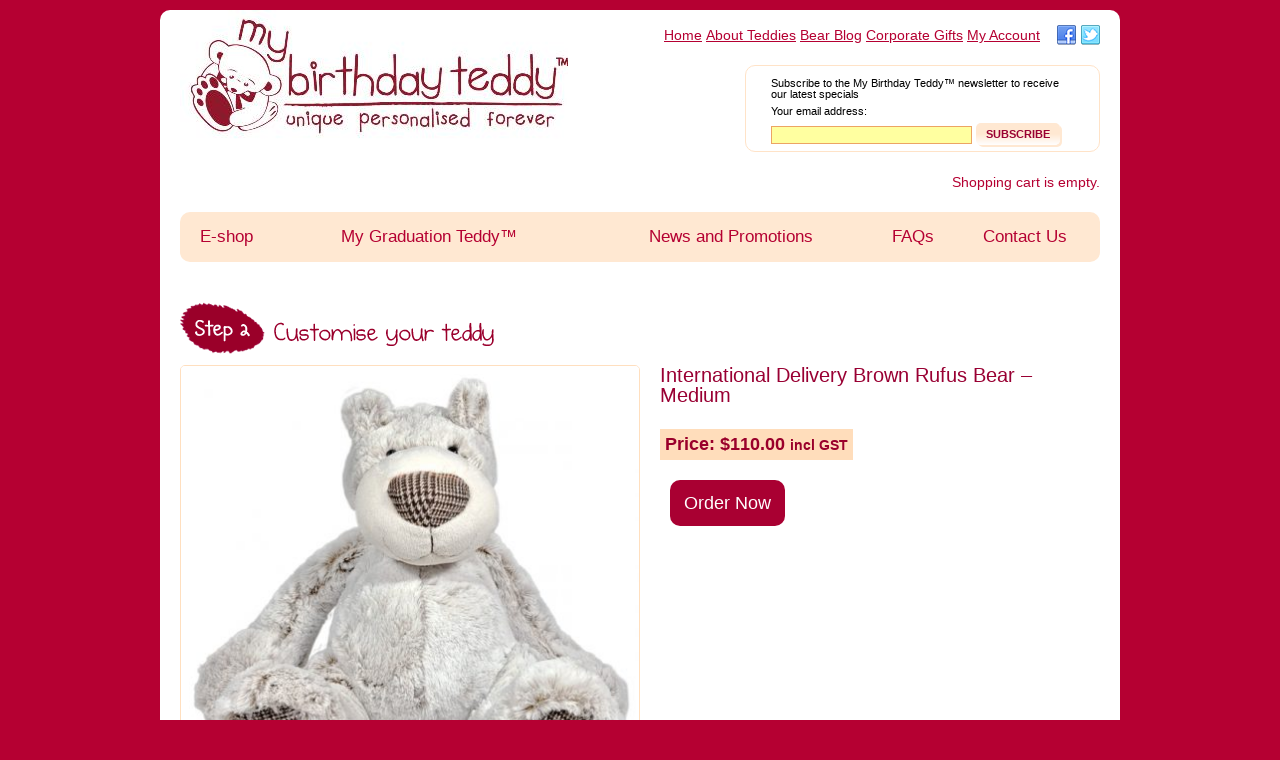

--- FILE ---
content_type: text/html; charset=UTF-8
request_url: https://mybirthdayteddy.com.au/product/international-delivery-brown-rufus-bear-medium/
body_size: 21278
content:
<!doctype html>
<html class="no-js" lang="en-AU">
	<head><meta charset="UTF-8" /><script>if(navigator.userAgent.match(/MSIE|Internet Explorer/i)||navigator.userAgent.match(/Trident\/7\..*?rv:11/i)){var href=document.location.href;if(!href.match(/[?&]nowprocket/)){if(href.indexOf("?")==-1){if(href.indexOf("#")==-1){document.location.href=href+"?nowprocket=1"}else{document.location.href=href.replace("#","?nowprocket=1#")}}else{if(href.indexOf("#")==-1){document.location.href=href+"&nowprocket=1"}else{document.location.href=href.replace("#","&nowprocket=1#")}}}}</script><script>(()=>{class RocketLazyLoadScripts{constructor(){this.v="2.0.4",this.userEvents=["keydown","keyup","mousedown","mouseup","mousemove","mouseover","mouseout","touchmove","touchstart","touchend","touchcancel","wheel","click","dblclick","input"],this.attributeEvents=["onblur","onclick","oncontextmenu","ondblclick","onfocus","onmousedown","onmouseenter","onmouseleave","onmousemove","onmouseout","onmouseover","onmouseup","onmousewheel","onscroll","onsubmit"]}async t(){this.i(),this.o(),/iP(ad|hone)/.test(navigator.userAgent)&&this.h(),this.u(),this.l(this),this.m(),this.k(this),this.p(this),this._(),await Promise.all([this.R(),this.L()]),this.lastBreath=Date.now(),this.S(this),this.P(),this.D(),this.O(),this.M(),await this.C(this.delayedScripts.normal),await this.C(this.delayedScripts.defer),await this.C(this.delayedScripts.async),await this.T(),await this.F(),await this.j(),await this.A(),window.dispatchEvent(new Event("rocket-allScriptsLoaded")),this.everythingLoaded=!0,this.lastTouchEnd&&await new Promise(t=>setTimeout(t,500-Date.now()+this.lastTouchEnd)),this.I(),this.H(),this.U(),this.W()}i(){this.CSPIssue=sessionStorage.getItem("rocketCSPIssue"),document.addEventListener("securitypolicyviolation",t=>{this.CSPIssue||"script-src-elem"!==t.violatedDirective||"data"!==t.blockedURI||(this.CSPIssue=!0,sessionStorage.setItem("rocketCSPIssue",!0))},{isRocket:!0})}o(){window.addEventListener("pageshow",t=>{this.persisted=t.persisted,this.realWindowLoadedFired=!0},{isRocket:!0}),window.addEventListener("pagehide",()=>{this.onFirstUserAction=null},{isRocket:!0})}h(){let t;function e(e){t=e}window.addEventListener("touchstart",e,{isRocket:!0}),window.addEventListener("touchend",function i(o){o.changedTouches[0]&&t.changedTouches[0]&&Math.abs(o.changedTouches[0].pageX-t.changedTouches[0].pageX)<10&&Math.abs(o.changedTouches[0].pageY-t.changedTouches[0].pageY)<10&&o.timeStamp-t.timeStamp<200&&(window.removeEventListener("touchstart",e,{isRocket:!0}),window.removeEventListener("touchend",i,{isRocket:!0}),"INPUT"===o.target.tagName&&"text"===o.target.type||(o.target.dispatchEvent(new TouchEvent("touchend",{target:o.target,bubbles:!0})),o.target.dispatchEvent(new MouseEvent("mouseover",{target:o.target,bubbles:!0})),o.target.dispatchEvent(new PointerEvent("click",{target:o.target,bubbles:!0,cancelable:!0,detail:1,clientX:o.changedTouches[0].clientX,clientY:o.changedTouches[0].clientY})),event.preventDefault()))},{isRocket:!0})}q(t){this.userActionTriggered||("mousemove"!==t.type||this.firstMousemoveIgnored?"keyup"===t.type||"mouseover"===t.type||"mouseout"===t.type||(this.userActionTriggered=!0,this.onFirstUserAction&&this.onFirstUserAction()):this.firstMousemoveIgnored=!0),"click"===t.type&&t.preventDefault(),t.stopPropagation(),t.stopImmediatePropagation(),"touchstart"===this.lastEvent&&"touchend"===t.type&&(this.lastTouchEnd=Date.now()),"click"===t.type&&(this.lastTouchEnd=0),this.lastEvent=t.type,t.composedPath&&t.composedPath()[0].getRootNode()instanceof ShadowRoot&&(t.rocketTarget=t.composedPath()[0]),this.savedUserEvents.push(t)}u(){this.savedUserEvents=[],this.userEventHandler=this.q.bind(this),this.userEvents.forEach(t=>window.addEventListener(t,this.userEventHandler,{passive:!1,isRocket:!0})),document.addEventListener("visibilitychange",this.userEventHandler,{isRocket:!0})}U(){this.userEvents.forEach(t=>window.removeEventListener(t,this.userEventHandler,{passive:!1,isRocket:!0})),document.removeEventListener("visibilitychange",this.userEventHandler,{isRocket:!0}),this.savedUserEvents.forEach(t=>{(t.rocketTarget||t.target).dispatchEvent(new window[t.constructor.name](t.type,t))})}m(){const t="return false",e=Array.from(this.attributeEvents,t=>"data-rocket-"+t),i="["+this.attributeEvents.join("],[")+"]",o="[data-rocket-"+this.attributeEvents.join("],[data-rocket-")+"]",s=(e,i,o)=>{o&&o!==t&&(e.setAttribute("data-rocket-"+i,o),e["rocket"+i]=new Function("event",o),e.setAttribute(i,t))};new MutationObserver(t=>{for(const n of t)"attributes"===n.type&&(n.attributeName.startsWith("data-rocket-")||this.everythingLoaded?n.attributeName.startsWith("data-rocket-")&&this.everythingLoaded&&this.N(n.target,n.attributeName.substring(12)):s(n.target,n.attributeName,n.target.getAttribute(n.attributeName))),"childList"===n.type&&n.addedNodes.forEach(t=>{if(t.nodeType===Node.ELEMENT_NODE)if(this.everythingLoaded)for(const i of[t,...t.querySelectorAll(o)])for(const t of i.getAttributeNames())e.includes(t)&&this.N(i,t.substring(12));else for(const e of[t,...t.querySelectorAll(i)])for(const t of e.getAttributeNames())this.attributeEvents.includes(t)&&s(e,t,e.getAttribute(t))})}).observe(document,{subtree:!0,childList:!0,attributeFilter:[...this.attributeEvents,...e]})}I(){this.attributeEvents.forEach(t=>{document.querySelectorAll("[data-rocket-"+t+"]").forEach(e=>{this.N(e,t)})})}N(t,e){const i=t.getAttribute("data-rocket-"+e);i&&(t.setAttribute(e,i),t.removeAttribute("data-rocket-"+e))}k(t){Object.defineProperty(HTMLElement.prototype,"onclick",{get(){return this.rocketonclick||null},set(e){this.rocketonclick=e,this.setAttribute(t.everythingLoaded?"onclick":"data-rocket-onclick","this.rocketonclick(event)")}})}S(t){function e(e,i){let o=e[i];e[i]=null,Object.defineProperty(e,i,{get:()=>o,set(s){t.everythingLoaded?o=s:e["rocket"+i]=o=s}})}e(document,"onreadystatechange"),e(window,"onload"),e(window,"onpageshow");try{Object.defineProperty(document,"readyState",{get:()=>t.rocketReadyState,set(e){t.rocketReadyState=e},configurable:!0}),document.readyState="loading"}catch(t){console.log("WPRocket DJE readyState conflict, bypassing")}}l(t){this.originalAddEventListener=EventTarget.prototype.addEventListener,this.originalRemoveEventListener=EventTarget.prototype.removeEventListener,this.savedEventListeners=[],EventTarget.prototype.addEventListener=function(e,i,o){o&&o.isRocket||!t.B(e,this)&&!t.userEvents.includes(e)||t.B(e,this)&&!t.userActionTriggered||e.startsWith("rocket-")||t.everythingLoaded?t.originalAddEventListener.call(this,e,i,o):(t.savedEventListeners.push({target:this,remove:!1,type:e,func:i,options:o}),"mouseenter"!==e&&"mouseleave"!==e||t.originalAddEventListener.call(this,e,t.savedUserEvents.push,o))},EventTarget.prototype.removeEventListener=function(e,i,o){o&&o.isRocket||!t.B(e,this)&&!t.userEvents.includes(e)||t.B(e,this)&&!t.userActionTriggered||e.startsWith("rocket-")||t.everythingLoaded?t.originalRemoveEventListener.call(this,e,i,o):t.savedEventListeners.push({target:this,remove:!0,type:e,func:i,options:o})}}J(t,e){this.savedEventListeners=this.savedEventListeners.filter(i=>{let o=i.type,s=i.target||window;return e!==o||t!==s||(this.B(o,s)&&(i.type="rocket-"+o),this.$(i),!1)})}H(){EventTarget.prototype.addEventListener=this.originalAddEventListener,EventTarget.prototype.removeEventListener=this.originalRemoveEventListener,this.savedEventListeners.forEach(t=>this.$(t))}$(t){t.remove?this.originalRemoveEventListener.call(t.target,t.type,t.func,t.options):this.originalAddEventListener.call(t.target,t.type,t.func,t.options)}p(t){let e;function i(e){return t.everythingLoaded?e:e.split(" ").map(t=>"load"===t||t.startsWith("load.")?"rocket-jquery-load":t).join(" ")}function o(o){function s(e){const s=o.fn[e];o.fn[e]=o.fn.init.prototype[e]=function(){return this[0]===window&&t.userActionTriggered&&("string"==typeof arguments[0]||arguments[0]instanceof String?arguments[0]=i(arguments[0]):"object"==typeof arguments[0]&&Object.keys(arguments[0]).forEach(t=>{const e=arguments[0][t];delete arguments[0][t],arguments[0][i(t)]=e})),s.apply(this,arguments),this}}if(o&&o.fn&&!t.allJQueries.includes(o)){const e={DOMContentLoaded:[],"rocket-DOMContentLoaded":[]};for(const t in e)document.addEventListener(t,()=>{e[t].forEach(t=>t())},{isRocket:!0});o.fn.ready=o.fn.init.prototype.ready=function(i){function s(){parseInt(o.fn.jquery)>2?setTimeout(()=>i.bind(document)(o)):i.bind(document)(o)}return"function"==typeof i&&(t.realDomReadyFired?!t.userActionTriggered||t.fauxDomReadyFired?s():e["rocket-DOMContentLoaded"].push(s):e.DOMContentLoaded.push(s)),o([])},s("on"),s("one"),s("off"),t.allJQueries.push(o)}e=o}t.allJQueries=[],o(window.jQuery),Object.defineProperty(window,"jQuery",{get:()=>e,set(t){o(t)}})}P(){const t=new Map;document.write=document.writeln=function(e){const i=document.currentScript,o=document.createRange(),s=i.parentElement;let n=t.get(i);void 0===n&&(n=i.nextSibling,t.set(i,n));const c=document.createDocumentFragment();o.setStart(c,0),c.appendChild(o.createContextualFragment(e)),s.insertBefore(c,n)}}async R(){return new Promise(t=>{this.userActionTriggered?t():this.onFirstUserAction=t})}async L(){return new Promise(t=>{document.addEventListener("DOMContentLoaded",()=>{this.realDomReadyFired=!0,t()},{isRocket:!0})})}async j(){return this.realWindowLoadedFired?Promise.resolve():new Promise(t=>{window.addEventListener("load",t,{isRocket:!0})})}M(){this.pendingScripts=[];this.scriptsMutationObserver=new MutationObserver(t=>{for(const e of t)e.addedNodes.forEach(t=>{"SCRIPT"!==t.tagName||t.noModule||t.isWPRocket||this.pendingScripts.push({script:t,promise:new Promise(e=>{const i=()=>{const i=this.pendingScripts.findIndex(e=>e.script===t);i>=0&&this.pendingScripts.splice(i,1),e()};t.addEventListener("load",i,{isRocket:!0}),t.addEventListener("error",i,{isRocket:!0}),setTimeout(i,1e3)})})})}),this.scriptsMutationObserver.observe(document,{childList:!0,subtree:!0})}async F(){await this.X(),this.pendingScripts.length?(await this.pendingScripts[0].promise,await this.F()):this.scriptsMutationObserver.disconnect()}D(){this.delayedScripts={normal:[],async:[],defer:[]},document.querySelectorAll("script[type$=rocketlazyloadscript]").forEach(t=>{t.hasAttribute("data-rocket-src")?t.hasAttribute("async")&&!1!==t.async?this.delayedScripts.async.push(t):t.hasAttribute("defer")&&!1!==t.defer||"module"===t.getAttribute("data-rocket-type")?this.delayedScripts.defer.push(t):this.delayedScripts.normal.push(t):this.delayedScripts.normal.push(t)})}async _(){await this.L();let t=[];document.querySelectorAll("script[type$=rocketlazyloadscript][data-rocket-src]").forEach(e=>{let i=e.getAttribute("data-rocket-src");if(i&&!i.startsWith("data:")){i.startsWith("//")&&(i=location.protocol+i);try{const o=new URL(i).origin;o!==location.origin&&t.push({src:o,crossOrigin:e.crossOrigin||"module"===e.getAttribute("data-rocket-type")})}catch(t){}}}),t=[...new Map(t.map(t=>[JSON.stringify(t),t])).values()],this.Y(t,"preconnect")}async G(t){if(await this.K(),!0!==t.noModule||!("noModule"in HTMLScriptElement.prototype))return new Promise(e=>{let i;function o(){(i||t).setAttribute("data-rocket-status","executed"),e()}try{if(navigator.userAgent.includes("Firefox/")||""===navigator.vendor||this.CSPIssue)i=document.createElement("script"),[...t.attributes].forEach(t=>{let e=t.nodeName;"type"!==e&&("data-rocket-type"===e&&(e="type"),"data-rocket-src"===e&&(e="src"),i.setAttribute(e,t.nodeValue))}),t.text&&(i.text=t.text),t.nonce&&(i.nonce=t.nonce),i.hasAttribute("src")?(i.addEventListener("load",o,{isRocket:!0}),i.addEventListener("error",()=>{i.setAttribute("data-rocket-status","failed-network"),e()},{isRocket:!0}),setTimeout(()=>{i.isConnected||e()},1)):(i.text=t.text,o()),i.isWPRocket=!0,t.parentNode.replaceChild(i,t);else{const i=t.getAttribute("data-rocket-type"),s=t.getAttribute("data-rocket-src");i?(t.type=i,t.removeAttribute("data-rocket-type")):t.removeAttribute("type"),t.addEventListener("load",o,{isRocket:!0}),t.addEventListener("error",i=>{this.CSPIssue&&i.target.src.startsWith("data:")?(console.log("WPRocket: CSP fallback activated"),t.removeAttribute("src"),this.G(t).then(e)):(t.setAttribute("data-rocket-status","failed-network"),e())},{isRocket:!0}),s?(t.fetchPriority="high",t.removeAttribute("data-rocket-src"),t.src=s):t.src="data:text/javascript;base64,"+window.btoa(unescape(encodeURIComponent(t.text)))}}catch(i){t.setAttribute("data-rocket-status","failed-transform"),e()}});t.setAttribute("data-rocket-status","skipped")}async C(t){const e=t.shift();return e?(e.isConnected&&await this.G(e),this.C(t)):Promise.resolve()}O(){this.Y([...this.delayedScripts.normal,...this.delayedScripts.defer,...this.delayedScripts.async],"preload")}Y(t,e){this.trash=this.trash||[];let i=!0;var o=document.createDocumentFragment();t.forEach(t=>{const s=t.getAttribute&&t.getAttribute("data-rocket-src")||t.src;if(s&&!s.startsWith("data:")){const n=document.createElement("link");n.href=s,n.rel=e,"preconnect"!==e&&(n.as="script",n.fetchPriority=i?"high":"low"),t.getAttribute&&"module"===t.getAttribute("data-rocket-type")&&(n.crossOrigin=!0),t.crossOrigin&&(n.crossOrigin=t.crossOrigin),t.integrity&&(n.integrity=t.integrity),t.nonce&&(n.nonce=t.nonce),o.appendChild(n),this.trash.push(n),i=!1}}),document.head.appendChild(o)}W(){this.trash.forEach(t=>t.remove())}async T(){try{document.readyState="interactive"}catch(t){}this.fauxDomReadyFired=!0;try{await this.K(),this.J(document,"readystatechange"),document.dispatchEvent(new Event("rocket-readystatechange")),await this.K(),document.rocketonreadystatechange&&document.rocketonreadystatechange(),await this.K(),this.J(document,"DOMContentLoaded"),document.dispatchEvent(new Event("rocket-DOMContentLoaded")),await this.K(),this.J(window,"DOMContentLoaded"),window.dispatchEvent(new Event("rocket-DOMContentLoaded"))}catch(t){console.error(t)}}async A(){try{document.readyState="complete"}catch(t){}try{await this.K(),this.J(document,"readystatechange"),document.dispatchEvent(new Event("rocket-readystatechange")),await this.K(),document.rocketonreadystatechange&&document.rocketonreadystatechange(),await this.K(),this.J(window,"load"),window.dispatchEvent(new Event("rocket-load")),await this.K(),window.rocketonload&&window.rocketonload(),await this.K(),this.allJQueries.forEach(t=>t(window).trigger("rocket-jquery-load")),await this.K(),this.J(window,"pageshow");const t=new Event("rocket-pageshow");t.persisted=this.persisted,window.dispatchEvent(t),await this.K(),window.rocketonpageshow&&window.rocketonpageshow({persisted:this.persisted})}catch(t){console.error(t)}}async K(){Date.now()-this.lastBreath>45&&(await this.X(),this.lastBreath=Date.now())}async X(){return document.hidden?new Promise(t=>setTimeout(t)):new Promise(t=>requestAnimationFrame(t))}B(t,e){return e===document&&"readystatechange"===t||(e===document&&"DOMContentLoaded"===t||(e===window&&"DOMContentLoaded"===t||(e===window&&"load"===t||e===window&&"pageshow"===t)))}static run(){(new RocketLazyLoadScripts).t()}}RocketLazyLoadScripts.run()})();</script>
		
		<meta name="viewport" content="width=device-width, initial-scale=1">

		<title>International Delivery Brown Rufus Bear &#8211; Medium | My Birthday Teddy™</title>

		<link rel="profile" href="http://gmpg.org/xfn/11" />
		<link rel="pingback" href="https://mybirthdayteddy.com.au/xmlrpc.php" />

		<meta name='robots' content='max-image-preview:large' />

<!-- Google Tag Manager for WordPress by gtm4wp.com -->
<script data-cfasync="false" data-pagespeed-no-defer>
	var gtm4wp_datalayer_name = "dataLayer";
	var dataLayer = dataLayer || [];
	const gtm4wp_use_sku_instead = false;
	const gtm4wp_currency = 'AUD';
	const gtm4wp_product_per_impression = false;
	const gtm4wp_clear_ecommerce = false;
	const gtm4wp_datalayer_max_timeout = 2000;
</script>
<!-- End Google Tag Manager for WordPress by gtm4wp.com -->
<link rel="alternate" type="application/rss+xml" title="My Birthday Teddy™ &raquo; Feed" href="https://mybirthdayteddy.com.au/feed/" />
<link rel="alternate" type="application/rss+xml" title="My Birthday Teddy™ &raquo; Comments Feed" href="https://mybirthdayteddy.com.au/comments/feed/" />
<style type="text/css">
img.wp-smiley,
img.emoji {
	display: inline !important;
	border: none !important;
	box-shadow: none !important;
	height: 1em !important;
	width: 1em !important;
	margin: 0 0.07em !important;
	vertical-align: -0.1em !important;
	background: none !important;
	padding: 0 !important;
}
</style>
	<link rel='stylesheet' id='wp-block-library-css' href='https://mybirthdayteddy.com.au/wp-includes/css/dist/block-library/style.min.css?ver=6.1.9' type='text/css' media='all' />
<link data-minify="1" rel='stylesheet' id='wc-blocks-vendors-style-css' href='https://mybirthdayteddy.com.au/wp-content/cache/min/1/wp-content/plugins/woocommerce/packages/woocommerce-blocks/build/wc-blocks-vendors-style.css?ver=1760669518' type='text/css' media='all' />
<link data-minify="1" rel='stylesheet' id='wc-blocks-style-css' href='https://mybirthdayteddy.com.au/wp-content/cache/min/1/wp-content/plugins/woocommerce/packages/woocommerce-blocks/build/wc-blocks-style.css?ver=1760669518' type='text/css' media='all' />
<link rel='stylesheet' id='classic-theme-styles-css' href='https://mybirthdayteddy.com.au/wp-includes/css/classic-themes.min.css?ver=1' type='text/css' media='all' />
<style id='global-styles-inline-css' type='text/css'>
body{--wp--preset--color--black: #000000;--wp--preset--color--cyan-bluish-gray: #abb8c3;--wp--preset--color--white: #ffffff;--wp--preset--color--pale-pink: #f78da7;--wp--preset--color--vivid-red: #cf2e2e;--wp--preset--color--luminous-vivid-orange: #ff6900;--wp--preset--color--luminous-vivid-amber: #fcb900;--wp--preset--color--light-green-cyan: #7bdcb5;--wp--preset--color--vivid-green-cyan: #00d084;--wp--preset--color--pale-cyan-blue: #8ed1fc;--wp--preset--color--vivid-cyan-blue: #0693e3;--wp--preset--color--vivid-purple: #9b51e0;--wp--preset--gradient--vivid-cyan-blue-to-vivid-purple: linear-gradient(135deg,rgba(6,147,227,1) 0%,rgb(155,81,224) 100%);--wp--preset--gradient--light-green-cyan-to-vivid-green-cyan: linear-gradient(135deg,rgb(122,220,180) 0%,rgb(0,208,130) 100%);--wp--preset--gradient--luminous-vivid-amber-to-luminous-vivid-orange: linear-gradient(135deg,rgba(252,185,0,1) 0%,rgba(255,105,0,1) 100%);--wp--preset--gradient--luminous-vivid-orange-to-vivid-red: linear-gradient(135deg,rgba(255,105,0,1) 0%,rgb(207,46,46) 100%);--wp--preset--gradient--very-light-gray-to-cyan-bluish-gray: linear-gradient(135deg,rgb(238,238,238) 0%,rgb(169,184,195) 100%);--wp--preset--gradient--cool-to-warm-spectrum: linear-gradient(135deg,rgb(74,234,220) 0%,rgb(151,120,209) 20%,rgb(207,42,186) 40%,rgb(238,44,130) 60%,rgb(251,105,98) 80%,rgb(254,248,76) 100%);--wp--preset--gradient--blush-light-purple: linear-gradient(135deg,rgb(255,206,236) 0%,rgb(152,150,240) 100%);--wp--preset--gradient--blush-bordeaux: linear-gradient(135deg,rgb(254,205,165) 0%,rgb(254,45,45) 50%,rgb(107,0,62) 100%);--wp--preset--gradient--luminous-dusk: linear-gradient(135deg,rgb(255,203,112) 0%,rgb(199,81,192) 50%,rgb(65,88,208) 100%);--wp--preset--gradient--pale-ocean: linear-gradient(135deg,rgb(255,245,203) 0%,rgb(182,227,212) 50%,rgb(51,167,181) 100%);--wp--preset--gradient--electric-grass: linear-gradient(135deg,rgb(202,248,128) 0%,rgb(113,206,126) 100%);--wp--preset--gradient--midnight: linear-gradient(135deg,rgb(2,3,129) 0%,rgb(40,116,252) 100%);--wp--preset--duotone--dark-grayscale: url('#wp-duotone-dark-grayscale');--wp--preset--duotone--grayscale: url('#wp-duotone-grayscale');--wp--preset--duotone--purple-yellow: url('#wp-duotone-purple-yellow');--wp--preset--duotone--blue-red: url('#wp-duotone-blue-red');--wp--preset--duotone--midnight: url('#wp-duotone-midnight');--wp--preset--duotone--magenta-yellow: url('#wp-duotone-magenta-yellow');--wp--preset--duotone--purple-green: url('#wp-duotone-purple-green');--wp--preset--duotone--blue-orange: url('#wp-duotone-blue-orange');--wp--preset--font-size--small: 13px;--wp--preset--font-size--medium: 20px;--wp--preset--font-size--large: 36px;--wp--preset--font-size--x-large: 42px;--wp--preset--spacing--20: 0.44rem;--wp--preset--spacing--30: 0.67rem;--wp--preset--spacing--40: 1rem;--wp--preset--spacing--50: 1.5rem;--wp--preset--spacing--60: 2.25rem;--wp--preset--spacing--70: 3.38rem;--wp--preset--spacing--80: 5.06rem;}:where(.is-layout-flex){gap: 0.5em;}body .is-layout-flow > .alignleft{float: left;margin-inline-start: 0;margin-inline-end: 2em;}body .is-layout-flow > .alignright{float: right;margin-inline-start: 2em;margin-inline-end: 0;}body .is-layout-flow > .aligncenter{margin-left: auto !important;margin-right: auto !important;}body .is-layout-constrained > .alignleft{float: left;margin-inline-start: 0;margin-inline-end: 2em;}body .is-layout-constrained > .alignright{float: right;margin-inline-start: 2em;margin-inline-end: 0;}body .is-layout-constrained > .aligncenter{margin-left: auto !important;margin-right: auto !important;}body .is-layout-constrained > :where(:not(.alignleft):not(.alignright):not(.alignfull)){max-width: var(--wp--style--global--content-size);margin-left: auto !important;margin-right: auto !important;}body .is-layout-constrained > .alignwide{max-width: var(--wp--style--global--wide-size);}body .is-layout-flex{display: flex;}body .is-layout-flex{flex-wrap: wrap;align-items: center;}body .is-layout-flex > *{margin: 0;}:where(.wp-block-columns.is-layout-flex){gap: 2em;}.has-black-color{color: var(--wp--preset--color--black) !important;}.has-cyan-bluish-gray-color{color: var(--wp--preset--color--cyan-bluish-gray) !important;}.has-white-color{color: var(--wp--preset--color--white) !important;}.has-pale-pink-color{color: var(--wp--preset--color--pale-pink) !important;}.has-vivid-red-color{color: var(--wp--preset--color--vivid-red) !important;}.has-luminous-vivid-orange-color{color: var(--wp--preset--color--luminous-vivid-orange) !important;}.has-luminous-vivid-amber-color{color: var(--wp--preset--color--luminous-vivid-amber) !important;}.has-light-green-cyan-color{color: var(--wp--preset--color--light-green-cyan) !important;}.has-vivid-green-cyan-color{color: var(--wp--preset--color--vivid-green-cyan) !important;}.has-pale-cyan-blue-color{color: var(--wp--preset--color--pale-cyan-blue) !important;}.has-vivid-cyan-blue-color{color: var(--wp--preset--color--vivid-cyan-blue) !important;}.has-vivid-purple-color{color: var(--wp--preset--color--vivid-purple) !important;}.has-black-background-color{background-color: var(--wp--preset--color--black) !important;}.has-cyan-bluish-gray-background-color{background-color: var(--wp--preset--color--cyan-bluish-gray) !important;}.has-white-background-color{background-color: var(--wp--preset--color--white) !important;}.has-pale-pink-background-color{background-color: var(--wp--preset--color--pale-pink) !important;}.has-vivid-red-background-color{background-color: var(--wp--preset--color--vivid-red) !important;}.has-luminous-vivid-orange-background-color{background-color: var(--wp--preset--color--luminous-vivid-orange) !important;}.has-luminous-vivid-amber-background-color{background-color: var(--wp--preset--color--luminous-vivid-amber) !important;}.has-light-green-cyan-background-color{background-color: var(--wp--preset--color--light-green-cyan) !important;}.has-vivid-green-cyan-background-color{background-color: var(--wp--preset--color--vivid-green-cyan) !important;}.has-pale-cyan-blue-background-color{background-color: var(--wp--preset--color--pale-cyan-blue) !important;}.has-vivid-cyan-blue-background-color{background-color: var(--wp--preset--color--vivid-cyan-blue) !important;}.has-vivid-purple-background-color{background-color: var(--wp--preset--color--vivid-purple) !important;}.has-black-border-color{border-color: var(--wp--preset--color--black) !important;}.has-cyan-bluish-gray-border-color{border-color: var(--wp--preset--color--cyan-bluish-gray) !important;}.has-white-border-color{border-color: var(--wp--preset--color--white) !important;}.has-pale-pink-border-color{border-color: var(--wp--preset--color--pale-pink) !important;}.has-vivid-red-border-color{border-color: var(--wp--preset--color--vivid-red) !important;}.has-luminous-vivid-orange-border-color{border-color: var(--wp--preset--color--luminous-vivid-orange) !important;}.has-luminous-vivid-amber-border-color{border-color: var(--wp--preset--color--luminous-vivid-amber) !important;}.has-light-green-cyan-border-color{border-color: var(--wp--preset--color--light-green-cyan) !important;}.has-vivid-green-cyan-border-color{border-color: var(--wp--preset--color--vivid-green-cyan) !important;}.has-pale-cyan-blue-border-color{border-color: var(--wp--preset--color--pale-cyan-blue) !important;}.has-vivid-cyan-blue-border-color{border-color: var(--wp--preset--color--vivid-cyan-blue) !important;}.has-vivid-purple-border-color{border-color: var(--wp--preset--color--vivid-purple) !important;}.has-vivid-cyan-blue-to-vivid-purple-gradient-background{background: var(--wp--preset--gradient--vivid-cyan-blue-to-vivid-purple) !important;}.has-light-green-cyan-to-vivid-green-cyan-gradient-background{background: var(--wp--preset--gradient--light-green-cyan-to-vivid-green-cyan) !important;}.has-luminous-vivid-amber-to-luminous-vivid-orange-gradient-background{background: var(--wp--preset--gradient--luminous-vivid-amber-to-luminous-vivid-orange) !important;}.has-luminous-vivid-orange-to-vivid-red-gradient-background{background: var(--wp--preset--gradient--luminous-vivid-orange-to-vivid-red) !important;}.has-very-light-gray-to-cyan-bluish-gray-gradient-background{background: var(--wp--preset--gradient--very-light-gray-to-cyan-bluish-gray) !important;}.has-cool-to-warm-spectrum-gradient-background{background: var(--wp--preset--gradient--cool-to-warm-spectrum) !important;}.has-blush-light-purple-gradient-background{background: var(--wp--preset--gradient--blush-light-purple) !important;}.has-blush-bordeaux-gradient-background{background: var(--wp--preset--gradient--blush-bordeaux) !important;}.has-luminous-dusk-gradient-background{background: var(--wp--preset--gradient--luminous-dusk) !important;}.has-pale-ocean-gradient-background{background: var(--wp--preset--gradient--pale-ocean) !important;}.has-electric-grass-gradient-background{background: var(--wp--preset--gradient--electric-grass) !important;}.has-midnight-gradient-background{background: var(--wp--preset--gradient--midnight) !important;}.has-small-font-size{font-size: var(--wp--preset--font-size--small) !important;}.has-medium-font-size{font-size: var(--wp--preset--font-size--medium) !important;}.has-large-font-size{font-size: var(--wp--preset--font-size--large) !important;}.has-x-large-font-size{font-size: var(--wp--preset--font-size--x-large) !important;}
.wp-block-navigation a:where(:not(.wp-element-button)){color: inherit;}
:where(.wp-block-columns.is-layout-flex){gap: 2em;}
.wp-block-pullquote{font-size: 1.5em;line-height: 1.6;}
</style>
<link rel='stylesheet' id='affwp-forms-css' href='https://mybirthdayteddy.com.au/wp-content/plugins/affiliate-wp/assets/css/forms.min.css?ver=2.6.4.1' type='text/css' media='all' />
<link data-minify="1" rel='stylesheet' id='contact-form-7-css' href='https://mybirthdayteddy.com.au/wp-content/cache/min/1/wp-content/plugins/contact-form-7/includes/css/styles.css?ver=1760669518' type='text/css' media='all' />
<link data-minify="1" rel='stylesheet' id='woocommerce-layout-css' href='https://mybirthdayteddy.com.au/wp-content/cache/min/1/wp-content/plugins/woocommerce/assets/css/woocommerce-layout.css?ver=1760669518' type='text/css' media='all' />
<link data-minify="1" rel='stylesheet' id='woocommerce-smallscreen-css' href='https://mybirthdayteddy.com.au/wp-content/cache/min/1/wp-content/plugins/woocommerce/assets/css/woocommerce-smallscreen.css?ver=1760669518' type='text/css' media='only screen and (max-width: 768px)' />
<link data-minify="1" rel='stylesheet' id='woocommerce-general-css' href='https://mybirthdayteddy.com.au/wp-content/cache/min/1/wp-content/plugins/woocommerce/assets/css/woocommerce.css?ver=1760669518' type='text/css' media='all' />
<style id='woocommerce-inline-inline-css' type='text/css'>
.woocommerce form .form-row .required { visibility: visible; }
</style>
<link data-minify="1" rel='stylesheet' id='dashicons-css' href='https://mybirthdayteddy.com.au/wp-content/cache/min/1/wp-includes/css/dashicons.min.css?ver=1760669779' type='text/css' media='all' />
<link data-minify="1" rel='stylesheet' id='woocommerce-addons-css-css' href='https://mybirthdayteddy.com.au/wp-content/cache/min/1/wp-content/plugins/woocommerce-product-addons/assets/css/frontend/frontend.css?ver=1760669779' type='text/css' media='all' />
<link data-minify="1" rel='stylesheet' id='mbt-normalize-css' href='https://mybirthdayteddy.com.au/wp-content/cache/min/1/wp-content/themes/mbt/css/normalize.css?ver=1760669518' type='text/css' media='all' />
<link data-minify="1" rel='stylesheet' id='mbt-style-css' href='https://mybirthdayteddy.com.au/wp-content/cache/min/1/wp-content/themes/mbt/style.css?ver=1760669518' type='text/css' media='all' />
<style id='rocket-lazyload-inline-css' type='text/css'>
.rll-youtube-player{position:relative;padding-bottom:56.23%;height:0;overflow:hidden;max-width:100%;}.rll-youtube-player:focus-within{outline: 2px solid currentColor;outline-offset: 5px;}.rll-youtube-player iframe{position:absolute;top:0;left:0;width:100%;height:100%;z-index:100;background:0 0}.rll-youtube-player img{bottom:0;display:block;left:0;margin:auto;max-width:100%;width:100%;position:absolute;right:0;top:0;border:none;height:auto;-webkit-transition:.4s all;-moz-transition:.4s all;transition:.4s all}.rll-youtube-player img:hover{-webkit-filter:brightness(75%)}.rll-youtube-player .play{height:100%;width:100%;left:0;top:0;position:absolute;background:url(https://mybirthdayteddy.com.au/wp-content/plugins/wp-rocket/assets/img/youtube.png) no-repeat center;background-color: transparent !important;cursor:pointer;border:none;}
</style>
<script type="text/template" id="tmpl-variation-template">
	<div class="woocommerce-variation-description">{{{ data.variation.variation_description }}}</div>
	<div class="woocommerce-variation-price">{{{ data.variation.price_html }}}</div>
	<div class="woocommerce-variation-availability">{{{ data.variation.availability_html }}}</div>
</script>
<script type="text/template" id="tmpl-unavailable-variation-template">
	<p>Sorry, this product is unavailable. Please choose a different combination.</p>
</script>
<script type="rocketlazyloadscript" data-rocket-type='text/javascript' data-rocket-src='https://mybirthdayteddy.com.au/wp-includes/js/jquery/jquery.min.js?ver=3.6.1' id='jquery-core-js'></script>
<script type="rocketlazyloadscript" data-rocket-type='text/javascript' data-rocket-src='https://mybirthdayteddy.com.au/wp-includes/js/jquery/jquery-migrate.min.js?ver=3.3.2' id='jquery-migrate-js'></script>
<script type='text/javascript' id='jquery-cookie-js-extra'>
/* <![CDATA[ */
var affwp_scripts = {"ajaxurl":"https:\/\/mybirthdayteddy.com.au\/wp-admin\/admin-ajax.php"};
/* ]]> */
</script>
<script type="rocketlazyloadscript" data-rocket-type='text/javascript' data-rocket-src='https://mybirthdayteddy.com.au/wp-content/plugins/woocommerce/assets/js/jquery-cookie/jquery.cookie.min.js?ver=1.4.1-wc.7.1.0' id='jquery-cookie-js'></script>
<script type='text/javascript' id='affwp-tracking-js-extra'>
/* <![CDATA[ */
var affwp_debug_vars = {"integrations":{"woocommerce":"WooCommerce"},"version":"2.6.4.1","currency":"AUD"};
/* ]]> */
</script>
<script type="rocketlazyloadscript" data-rocket-type='text/javascript' data-rocket-src='https://mybirthdayteddy.com.au/wp-content/plugins/affiliate-wp/assets/js/tracking.min.js?ver=2.6.4.1' id='affwp-tracking-js'></script>
<script type="rocketlazyloadscript" data-rocket-type='text/javascript' data-rocket-src='https://mybirthdayteddy.com.au/wp-content/themes/mbt/js/modernizr-2.8.3.min.js?ver=2.8.3' id='mbt-modernizer-js'></script>
<script type="rocketlazyloadscript" data-rocket-type='text/javascript' data-rocket-src='https://mybirthdayteddy.com.au/wp-includes/js/dist/vendor/regenerator-runtime.min.js?ver=0.13.9' id='regenerator-runtime-js'></script>
<script type="rocketlazyloadscript" data-rocket-type='text/javascript' data-rocket-src='https://mybirthdayteddy.com.au/wp-includes/js/dist/vendor/wp-polyfill.min.js?ver=3.15.0' id='wp-polyfill-js'></script>
<script type="rocketlazyloadscript" data-rocket-type='text/javascript' data-rocket-src='https://mybirthdayteddy.com.au/wp-includes/js/dist/hooks.min.js?ver=4169d3cf8e8d95a3d6d5' id='wp-hooks-js'></script>
<script type='text/javascript' id='wpm-js-extra'>
/* <![CDATA[ */
var wpm = {"ajax_url":"https:\/\/mybirthdayteddy.com.au\/wp-admin\/admin-ajax.php","root":"https:\/\/mybirthdayteddy.com.au\/wp-json\/","nonce_wp_rest":"07aabbc155","nonce_ajax":"1860da4307"};
/* ]]> */
</script>
<script type="rocketlazyloadscript" data-rocket-type='text/javascript' data-rocket-src='https://mybirthdayteddy.com.au/wp-content/plugins/woocommerce-google-adwords-conversion-tracking-tag/js/public/free/wpm-public.p1.min.js?ver=1.54.1' id='wpm-js'></script>
<script type='text/javascript' id='enhanced-ecommerce-google-analytics-js-extra'>
/* <![CDATA[ */
var ConvAioGlobal = {"nonce":"dab04227ca"};
/* ]]> */
</script>
<script type="rocketlazyloadscript" data-minify="1" data-cfasync="false" data-no-optimize="1" data-pagespeed-no-defer data-rocket-type='text/javascript' data-rocket-src='https://mybirthdayteddy.com.au/wp-content/cache/min/1/wp-content/plugins/enhanced-e-commerce-for-woocommerce-store/public/js/con-gtm-google-analytics.js?ver=1760669518' id='enhanced-ecommerce-google-analytics-js'></script>
<script type="rocketlazyloadscript" data-cfasync="false" data-no-optimize="1" data-pagespeed-no-defer data-rocket-type='text/javascript' id='enhanced-ecommerce-google-analytics-js-after'>
tvc_smd={"tvc_wcv":"7.1.0","tvc_wpv":"6.1.9","tvc_eev":"7.2.14","tvc_sub_data":{"sub_id":"83326","cu_id":"68966","pl_id":"1","ga_tra_option":"","ga_property_id":"","ga_measurement_id":"","ga_ads_id":"","ga_gmc_id":"","ga_gmc_id_p":"","op_gtag_js":"0","op_en_e_t":"0","op_rm_t_t":"0","op_dy_rm_t_t":"0","op_li_ga_wi_ads":"0","gmc_is_product_sync":"0","gmc_is_site_verified":"0","gmc_is_domain_claim":"0","gmc_product_count":"0","fb_pixel_id":""}};
</script>
<link rel="https://api.w.org/" href="https://mybirthdayteddy.com.au/wp-json/" /><link rel="alternate" type="application/json" href="https://mybirthdayteddy.com.au/wp-json/wp/v2/product/83400" /><link rel="EditURI" type="application/rsd+xml" title="RSD" href="https://mybirthdayteddy.com.au/xmlrpc.php?rsd" />
<link rel="wlwmanifest" type="application/wlwmanifest+xml" href="https://mybirthdayteddy.com.au/wp-includes/wlwmanifest.xml" />
<meta name="generator" content="WordPress 6.1.9" />
<meta name="generator" content="WooCommerce 7.1.0" />
<link rel="canonical" href="https://mybirthdayteddy.com.au/product/international-delivery-brown-rufus-bear-medium/" />
<link rel='shortlink' href='https://mybirthdayteddy.com.au/?p=83400' />
<link rel="alternate" type="application/json+oembed" href="https://mybirthdayteddy.com.au/wp-json/oembed/1.0/embed?url=https%3A%2F%2Fmybirthdayteddy.com.au%2Fproduct%2Finternational-delivery-brown-rufus-bear-medium%2F" />
<link rel="alternate" type="text/xml+oembed" href="https://mybirthdayteddy.com.au/wp-json/oembed/1.0/embed?url=https%3A%2F%2Fmybirthdayteddy.com.au%2Fproduct%2Finternational-delivery-brown-rufus-bear-medium%2F&#038;format=xml" />
		<script type="rocketlazyloadscript" data-rocket-type="text/javascript">
		var AFFWP = AFFWP || {};
		AFFWP.referral_var = 'ref';
		AFFWP.expiration = 1;
		AFFWP.debug = 0;


		AFFWP.referral_credit_last = 0;
		</script>

<!-- Google Tag Manager for WordPress by gtm4wp.com -->
<!-- GTM Container placement set to footer -->
<script data-cfasync="false" data-pagespeed-no-defer type="text/javascript">
	var dataLayer_content = {"pagePostType":"product","pagePostType2":"single-product","pagePostAuthor":"mbt-admin","productRatingCounts":[],"productAverageRating":0,"productReviewCount":0,"productType":"simple","productIsVariable":0};
	dataLayer.push( dataLayer_content );
</script>
<script type="rocketlazyloadscript" data-cfasync="false" data-pagespeed-no-defer data-rocket-type="text/javascript">
(function(w,d,s,l,i){w[l]=w[l]||[];w[l].push({'gtm.start':
new Date().getTime(),event:'gtm.js'});var f=d.getElementsByTagName(s)[0],
j=d.createElement(s),dl=l!='dataLayer'?'&l='+l:'';j.async=true;j.src=
'//www.googletagmanager.com/gtm.js?id='+i+dl;f.parentNode.insertBefore(j,f);
})(window,document,'script','dataLayer','GTM-KRBMVFZJ');
</script>
<!-- End Google Tag Manager for WordPress by gtm4wp.com --><style>.woocommerce-product-gallery{ opacity: 1 !important; }</style>	<noscript><style>.woocommerce-product-gallery{ opacity: 1 !important; }</style></noscript>
	
<!-- START Pixel Manager for WooCommerce -->

		<script type="rocketlazyloadscript">

			window.wpmDataLayer = window.wpmDataLayer || {};
			window.wpmDataLayer = Object.assign(window.wpmDataLayer, {"cart":{},"cart_item_keys":{},"version":{"number":"1.54.1","pro":false,"eligible_for_updates":false,"distro":"fms","beta":false,"show":true},"pixels":{"google":{"linker":{"settings":null},"user_id":false,"ads":{"conversion_ids":{"AW-869193420":"f2wOCMeOxYQBEMytu54D"},"dynamic_remarketing":{"status":true,"id_type":"post_id","send_events_with_parent_ids":true},"google_business_vertical":"retail","phone_conversion_number":"","phone_conversion_label":""},"tag_id":"AW-869193420","tag_id_suppressed":[],"tag_gateway":{"measurement_path":""},"tcf_support":false,"consent_mode":{"is_active":false,"wait_for_update":500,"ads_data_redaction":false,"url_passthrough":true}}},"shop":{"list_name":"Product | International Delivery Brown Rufus Bear - Medium","list_id":"product_international-delivery-brown-rufus-bear-medium","page_type":"product","product_type":"simple","currency":"AUD","selectors":{"addToCart":[],"beginCheckout":[]},"order_duplication_prevention":true,"view_item_list_trigger":{"test_mode":false,"background_color":"green","opacity":0.5,"repeat":true,"timeout":1000,"threshold":0.8},"variations_output":true,"session_active":false},"page":{"id":83400,"title":"International Delivery Brown Rufus Bear &#8211; Medium","type":"product","categories":[],"parent":{"id":0,"title":"International Delivery Brown Rufus Bear &#8211; Medium","type":"product","categories":[]}},"general":{"user_logged_in":false,"scroll_tracking_thresholds":[],"page_id":83400,"exclude_domains":[],"server_2_server":{"active":false,"user_agent_exclude_patterns":[],"ip_exclude_list":[],"pageview_event_s2s":{"is_active":false,"pixels":[]}},"consent_management":{"explicit_consent":false},"lazy_load_pmw":false,"chunk_base_path":"https://mybirthdayteddy.com.au/wp-content/plugins/woocommerce-google-adwords-conversion-tracking-tag/js/public/free/","modules":{"load_deprecated_functions":true}}});

		</script>

		
<!-- END Pixel Manager for WooCommerce -->
			<meta name="pm-dataLayer-meta" content="83400" class="wpmProductId"
				  data-id="83400">
					<script type="rocketlazyloadscript">
			(window.wpmDataLayer = window.wpmDataLayer || {}).products                = window.wpmDataLayer.products || {};
			window.wpmDataLayer.products[83400] = {"id":"83400","sku":"RUF01M/INTL","price":110,"brand":"","quantity":1,"dyn_r_ids":{"post_id":"83400","sku":"RUF01M/INTL","gpf":"woocommerce_gpf_83400","gla":"gla_83400"},"is_variable":false,"type":"simple","name":"International Delivery Brown Rufus Bear - Medium","category":["Uncategorized"],"is_variation":false};
					</script>
		        <script type="rocketlazyloadscript" data-cfasync="false" data-no-optimize="1" data-pagespeed-no-defer>
            var tvc_lc = 'AUD';
        </script>
        <script type="rocketlazyloadscript" data-cfasync="false" data-no-optimize="1" data-pagespeed-no-defer>
            var tvc_lc = 'AUD';
        </script>
<script type="rocketlazyloadscript" data-cfasync="false" data-pagespeed-no-defer>
      window.dataLayer = window.dataLayer || [];
      dataLayer.push({"event":"begin_datalayer","conv_track_email":"1","conv_track_phone":"1","conv_track_address":"1","conv_track_page_scroll":"1","conv_track_file_download":"1","conv_track_author":"1","conv_track_signup":"1","conv_track_signin":"1"});
    </script>    <!-- Google Tag Manager by Conversios-->
    <script type="rocketlazyloadscript">
      (function(w, d, s, l, i) {
        w[l] = w[l] || [];
        w[l].push({
          'gtm.start': new Date().getTime(),
          event: 'gtm.js'
        });
        var f = d.getElementsByTagName(s)[0],
          j = d.createElement(s),
          dl = l != 'dataLayer' ? '&l=' + l : '';
        j.async = true;
        j.src =
          'https://www.googletagmanager.com/gtm.js?id=' + i + dl;
        f.parentNode.insertBefore(j, f);
      })(window, document, 'script', 'dataLayer', 'GTM-K7X94DG');
    </script>
    <!-- End Google Tag Manager -->
      <script type="rocketlazyloadscript">
      (window.gaDevIds = window.gaDevIds || []).push('5CDcaG');
    </script>
          <script type="rocketlazyloadscript" data-cfasync="false" data-no-optimize="1" data-pagespeed-no-defer>
            var tvc_lc = 'AUD';
        </script>
        <script type="rocketlazyloadscript" data-cfasync="false" data-no-optimize="1" data-pagespeed-no-defer>
            var tvc_lc = 'AUD';
        </script>
<noscript><style id="rocket-lazyload-nojs-css">.rll-youtube-player, [data-lazy-src]{display:none !important;}</style></noscript>		<meta name="google-site-verification" content="iZXo2XZBMO7PMQHCY6qrUvAzz-DGu2Mh5JD7Pw14ZY4" />
<!-- Global site tag (gtag.js) - Google Analytics -->
<script type="rocketlazyloadscript" async data-rocket-src="https://www.googletagmanager.com/gtag/js?id=UA-117272115-1"></script>
<script type="rocketlazyloadscript">
  window.dataLayer = window.dataLayer || [];
  function gtag(){dataLayer.push(arguments);}
  gtag('js', new Date());

  gtag('config', 'UA-117272115-1');
</script>
	<meta name="generator" content="WP Rocket 3.20.0.3" data-wpr-features="wpr_delay_js wpr_minify_js wpr_lazyload_images wpr_lazyload_iframes wpr_minify_css wpr_preload_links wpr_desktop" /></head>
	<body class="product-template-default single single-product postid-83400 theme-mbt woocommerce woocommerce-page woocommerce-no-js single-author">
		
<!-- GTM Container placement set to footer -->
<!-- Google Tag Manager (noscript) -->
				<noscript><iframe src="https://www.googletagmanager.com/ns.html?id=GTM-KRBMVFZJ" height="0" width="0" style="display:none;visibility:hidden" aria-hidden="true"></iframe></noscript>
<!-- End Google Tag Manager (noscript) -->		<div data-rocket-location-hash="323f5de7d05613ffd8f6f78f9a2d35bc" id="mobile-sidebar" class="clearfix">
			<nav id="mobile-navigation" class="mobile-navigation" role="navigation">
				<div class="menu-mobile-menu-container"><ul id="menu-mobile-menu" class="mobile-menu clearfix"><li id="menu-item-13954" class="menu-item menu-item-type-post_type menu-item-object-page menu-item-home menu-item-13954"><a href="https://mybirthdayteddy.com.au/">Home</a></li>
<li id="menu-item-13955" class="menu-item menu-item-type-post_type menu-item-object-page current_page_parent menu-item-13955"><a href="https://mybirthdayteddy.com.au/e-shop/">E-shop</a></li>
<li id="menu-item-13956" class="menu-item menu-item-type-post_type menu-item-object-page menu-item-13956"><a href="https://mybirthdayteddy.com.au/my-graduation-teddy/">My Graduation Teddy™</a></li>
<li id="menu-item-13957" class="menu-item menu-item-type-post_type menu-item-object-page menu-item-13957"><a href="https://mybirthdayteddy.com.au/about-teddies/">About Teddies</a></li>
<li id="menu-item-13958" class="menu-item menu-item-type-taxonomy menu-item-object-category menu-item-13958"><a href="https://mybirthdayteddy.com.au/category/bear-blog/">Bear Blog</a></li>
<li id="menu-item-13959" class="menu-item menu-item-type-post_type menu-item-object-page menu-item-13959"><a href="https://mybirthdayteddy.com.au/?page_id=6">News and Promotions</a></li>
<li id="menu-item-13960" class="menu-item menu-item-type-post_type menu-item-object-page menu-item-13960"><a href="https://mybirthdayteddy.com.au/mbt-corporate-gifts/">Corporate Gifts</a></li>
<li id="menu-item-13965" class="menu-item menu-item-type-post_type menu-item-object-page menu-item-13965"><a href="https://mybirthdayteddy.com.au/my-account/">My Account</a></li>
<li id="menu-item-13961" class="menu-item menu-item-type-post_type menu-item-object-page menu-item-13961"><a href="https://mybirthdayteddy.com.au/frequently-asked-questions/">FAQs</a></li>
<li id="menu-item-13962" class="menu-item menu-item-type-post_type menu-item-object-page menu-item-13962"><a href="https://mybirthdayteddy.com.au/contact-us/">Contact Us</a></li>
<li id="menu-item-13963" class="facebook menu-item menu-item-type-custom menu-item-object-custom menu-item-13963"><a target="_blank" rel="noopener" href="https://www.facebook.com/MyBirthdayTeddy">Facebook</a></li>
<li id="menu-item-13964" class="twitter menu-item menu-item-type-custom menu-item-object-custom menu-item-13964"><a target="_blank" rel="noopener" href="https://twitter.com/MyBirthdayTeddy">Twitter</a></li>
</ul></div>			</nav><!-- #main-navigation -->
		</div>

		<div data-rocket-location-hash="94574c6b9ba052307f656c06301d3bfd" id="page" class="clearfix hfeed site">
			<header data-rocket-location-hash="178cf39c1ed8af4d5dbc5d2d0f4e34ee" id="site-header" class="clearfix site-header" role="banner">
				<div data-rocket-location-hash="bf35470862e2d9660f0ca6779d75370f" class="menu-toggle">
					<div class="inner"></div>
				</div>

									<a href="https://mybirthdayteddy.com.au/" class="logo"><img src="data:image/svg+xml,%3Csvg%20xmlns='http://www.w3.org/2000/svg'%20viewBox='0%200%20388%20144'%3E%3C/svg%3E" class="fl header-image" width="388" height="144" alt="My Birthday Teddy™" data-lazy-src="https://mybirthdayteddy.com.au/wp-content/uploads/2015/03/logo.jpg"><noscript><img src="https://mybirthdayteddy.com.au/wp-content/uploads/2015/03/logo.jpg" class="fl header-image" width="388" height="144" alt="My Birthday Teddy™"></noscript></a>
				
				<div data-rocket-location-hash="878c1195885a78ac046fce7c5f0cc9e8" class="fr header-right clearfix">
					<nav id="header-navigation" class="fr header-navigation" role="navigation">
						<div class="menu-header-menu-container"><ul id="menu-header-menu" class="nav-menu clearfix"><li id="menu-item-89" class="menu-item menu-item-type-post_type menu-item-object-page menu-item-home menu-item-89"><a href="https://mybirthdayteddy.com.au/">Home</a></li>
<li id="menu-item-118" class="menu-item menu-item-type-post_type menu-item-object-page menu-item-118"><a href="https://mybirthdayteddy.com.au/about-teddies/">About Teddies</a></li>
<li id="menu-item-4215" class="menu-item menu-item-type-taxonomy menu-item-object-category menu-item-4215"><a href="https://mybirthdayteddy.com.au/category/bear-blog/">Bear Blog</a></li>
<li id="menu-item-119" class="menu-item menu-item-type-post_type menu-item-object-page menu-item-119"><a href="https://mybirthdayteddy.com.au/mbt-corporate-gifts/">Corporate Gifts</a></li>
<li id="menu-item-393" class="menu-item menu-item-type-post_type menu-item-object-page menu-item-393"><a href="https://mybirthdayteddy.com.au/my-account/">My Account</a></li>
<li id="menu-item-120" class="facebook menu-item menu-item-type-custom menu-item-object-custom menu-item-120"><a title="Facebook" target="_blank" rel="noopener" href="https://www.facebook.com/MyBirthdayTeddy">Facebook</a></li>
<li id="menu-item-121" class="twitter menu-item menu-item-type-custom menu-item-object-custom menu-item-121"><a title="Twitter" target="_blank" rel="noopener" href="https://twitter.com/MyBirthdayTeddy">Twitter</a></li>
</ul></div>					</nav><!-- #header-navigation -->

					<div class="cr fr newsletter">
						<p>Subscribe to the My Birthday Teddy™ newsletter to receive our latest specials</p>
						<form name="newsletter" action="" method="post">
							<label for="newsletter_email">Your email address:</label>
							<input type="email" name="newsletter_email" id="newsletter_email" value="">
							<input type="submit" value="Subscribe" onClick="ga('send', 'event', { eventCategory: 'Email', eventAction: 'Signup', eventLabel: 'Header', eventValue: 10});">
						</form>
					</div>

											<p class="cr fr header-cart">Shopping cart is empty.</p>
										<div class="cr"></div>
				</div>

				<nav id="main-navigation" class="clr main-navigation" role="navigation">
					<div class="menu-main-menu-container"><ul id="menu-main-menu" class="nav-menu clearfix"><li id="menu-item-139" class="menu-item menu-item-type-taxonomy menu-item-object-product_cat menu-item-has-children menu-item-139"><a href="https://mybirthdayteddy.com.au/shop-category/order-a-teddy/">E-shop</a>
<ul class="sub-menu">
	<li id="menu-item-63866" class="menu-item menu-item-type-taxonomy menu-item-object-product_cat menu-item-63866"><a href="https://mybirthdayteddy.com.au/shop-category/heat-pack-animals/">Heat Pack Animals</a></li>
	<li id="menu-item-76" class="menu-item menu-item-type-taxonomy menu-item-object-product_cat menu-item-76"><a href="https://mybirthdayteddy.com.au/shop-category/boys-teddy-bears/">Boys Teddy Bears</a></li>
	<li id="menu-item-80" class="menu-item menu-item-type-taxonomy menu-item-object-product_cat menu-item-80"><a href="https://mybirthdayteddy.com.au/shop-category/girls-teddy-bears/">Girls Teddy Bears</a></li>
	<li id="menu-item-75" class="menu-item menu-item-type-taxonomy menu-item-object-product_cat menu-item-75"><a href="https://mybirthdayteddy.com.au/shop-category/birthday-teddy-bears/">Birthday Teddy Bears</a></li>
	<li id="menu-item-83" class="menu-item menu-item-type-taxonomy menu-item-object-product_cat menu-item-83"><a href="https://mybirthdayteddy.com.au/shop-category/my-graduation-teddy/">My Graduation Teddy™</a></li>
	<li id="menu-item-87" class="menu-item menu-item-type-taxonomy menu-item-object-product_cat current_page_parent menu-item-87"><a href="https://mybirthdayteddy.com.au/shop-category/valentines-day-teddy-bears/">Valentine&#8217;s Day Teddy Bears</a></li>
	<li id="menu-item-78" class="menu-item menu-item-type-taxonomy menu-item-object-product_cat menu-item-78"><a href="https://mybirthdayteddy.com.au/shop-category/get-well-soon-teddy-bears/">Get Well Soon Teddy Bears</a></li>
	<li id="menu-item-85" class="menu-item menu-item-type-taxonomy menu-item-object-product_cat menu-item-85"><a href="https://mybirthdayteddy.com.au/shop-category/new-born-baby-teddy-bears/">New Born Baby Teddy Bears</a></li>
	<li id="menu-item-84" class="menu-item menu-item-type-taxonomy menu-item-object-product_cat menu-item-84"><a href="https://mybirthdayteddy.com.au/shop-category/my-wedding-teddy/">My Wedding Teddy</a></li>
	<li id="menu-item-81" class="menu-item menu-item-type-taxonomy menu-item-object-product_cat menu-item-81"><a href="https://mybirthdayteddy.com.au/shop-category/happy-anniversary-teddy-bears/">Happy Anniversary Teddy Bears</a></li>
	<li id="menu-item-77" class="menu-item menu-item-type-taxonomy menu-item-object-product_cat menu-item-77"><a href="https://mybirthdayteddy.com.au/shop-category/christmas-teddy-bears/">Christmas Teddy Bears</a></li>
	<li id="menu-item-86" class="menu-item menu-item-type-taxonomy menu-item-object-product_cat menu-item-86"><a href="https://mybirthdayteddy.com.au/shop-category/remembrance-teddy/">Remembrance Teddy™</a></li>
	<li id="menu-item-79" class="menu-item menu-item-type-taxonomy menu-item-object-product_cat menu-item-79"><a href="https://mybirthdayteddy.com.au/shop-category/gift-vouchers/">Gift Vouchers</a></li>
</ul>
</li>
<li id="menu-item-127" class="menu-item menu-item-type-post_type menu-item-object-page menu-item-127"><a href="https://mybirthdayteddy.com.au/my-graduation-teddy/">My Graduation Teddy™</a></li>
<li id="menu-item-26" class="menu-item menu-item-type-post_type menu-item-object-page menu-item-has-children menu-item-26"><a href="https://mybirthdayteddy.com.au/?page_id=6">News and Promotions</a>
<ul class="sub-menu">
	<li id="menu-item-4252" class="menu-item menu-item-type-taxonomy menu-item-object-category menu-item-4252"><a href="https://mybirthdayteddy.com.au/category/bear-blog/">Bear Blog</a></li>
	<li id="menu-item-4250" class="menu-item menu-item-type-taxonomy menu-item-object-category menu-item-4250"><a href="https://mybirthdayteddy.com.au/category/news/">News</a></li>
	<li id="menu-item-4251" class="menu-item menu-item-type-taxonomy menu-item-object-category menu-item-4251"><a href="https://mybirthdayteddy.com.au/category/promotions/">Promotions</a></li>
</ul>
</li>
<li id="menu-item-128" class="menu-item menu-item-type-post_type menu-item-object-page menu-item-has-children menu-item-128"><a href="https://mybirthdayteddy.com.au/frequently-asked-questions/">FAQs</a>
<ul class="sub-menu">
	<li id="menu-item-129" class="menu-item menu-item-type-post_type menu-item-object-page menu-item-129"><a href="https://mybirthdayteddy.com.au/customer-care/">Customer Care</a></li>
	<li id="menu-item-130" class="menu-item menu-item-type-post_type menu-item-object-page menu-item-130"><a href="https://mybirthdayteddy.com.au/frequently-asked-questions/">FAQs</a></li>
</ul>
</li>
<li id="menu-item-134" class="menu-item menu-item-type-post_type menu-item-object-page menu-item-134"><a href="https://mybirthdayteddy.com.au/contact-us/">Contact Us</a></li>
</ul></div>				</nav><!-- #main-navigation -->
			</header><!-- #masthead -->
		
			<div data-rocket-location-hash="6864944e58152bb0b142d0ba008a2371" id="main" class="clearfix wrapper">
				
	<div data-rocket-location-hash="9cf0dcf3b8bede21c28cb13f719a1568" id="primary" class="site-content"><div id="content" role="main">
					
			
<div class="woocommerce-notices-wrapper"></div><img src="data:image/svg+xml,%3Csvg%20xmlns='http://www.w3.org/2000/svg'%20viewBox='0%200%20388%2053'%3E%3C/svg%3E" width="388" height="53" alt="Customise your teddy" class="cat-image" data-lazy-src="/wp-content/uploads/2015/03/heading_step2.png"><noscript><img src="/wp-content/uploads/2015/03/heading_step2.png" width="388" height="53" alt="Customise your teddy" class="cat-image"></noscript>
<div itemscope itemtype="http://schema.org/Product" id="product-83400" class="post-83400 product type-product status-publish has-post-thumbnail product_cat-uncategorized first instock taxable shipping-taxable purchasable product-type-simple">

	<div class="fl w_460">
		<div class="woocommerce-product-gallery woocommerce-product-gallery--with-images woocommerce-product-gallery--columns-4 images" data-columns="4" style="opacity: 0; transition: opacity .25s ease-in-out;">
	<figure class="woocommerce-product-gallery__wrapper">
		<div data-thumb="https://mybirthdayteddy.com.au/wp-content/uploads/2021/11/RUF01M-LOW-RES-100x100.jpg" data-thumb-alt="" class="woocommerce-product-gallery__image"><a href="https://mybirthdayteddy.com.au/wp-content/uploads/2021/11/RUF01M-LOW-RES.jpg"><img width="460" height="460" src="https://mybirthdayteddy.com.au/wp-content/uploads/2021/11/RUF01M-LOW-RES-460x460.jpg" class="wp-post-image" alt="" decoding="async" title="RUF01M LOW RES" data-caption="" data-src="https://mybirthdayteddy.com.au/wp-content/uploads/2021/11/RUF01M-LOW-RES.jpg" data-large_image="https://mybirthdayteddy.com.au/wp-content/uploads/2021/11/RUF01M-LOW-RES.jpg" data-large_image_width="600" data-large_image_height="600" srcset="https://mybirthdayteddy.com.au/wp-content/uploads/2021/11/RUF01M-LOW-RES-460x460.jpg 460w, https://mybirthdayteddy.com.au/wp-content/uploads/2021/11/RUF01M-LOW-RES-300x300.jpg 300w, https://mybirthdayteddy.com.au/wp-content/uploads/2021/11/RUF01M-LOW-RES-100x100.jpg 100w, https://mybirthdayteddy.com.au/wp-content/uploads/2021/11/RUF01M-LOW-RES-32x32.jpg 32w, https://mybirthdayteddy.com.au/wp-content/uploads/2021/11/RUF01M-LOW-RES.jpg 600w" sizes="(max-width: 460px) 100vw, 460px" /></a></div>	</figure>
</div>
	
		<!-- SHARE BEGINS -->
		<div class="clearfix share">
			<div class="fl facebook">
				<div id="fb-root"></div>
				<script type="rocketlazyloadscript">
					(function(d, s, id) {
						var js, fjs = d.getElementsByTagName(s)[0];
						if (d.getElementById(id)) return;
						js = d.createElement(s); js.id = id;
						js.src = "//connect.facebook.net/en_GB/all.js#xfbml=1&appId=186603054723073";
						fjs.parentNode.insertBefore(js, fjs);
					}(document, 'script', 'facebook-jssdk'));
				</script>
	            <div data-show-faces="false" data-width="200" data-layout="button_count" data-send="true" class="fb-like"></div>
			</div>
			<div class="fl twitter">
				<a href="https://twitter.com/share" class="twitter-share-button" data-url="" data-count="horizontal" data-text="" data-via="" data-related="" data-lang="en" data-counturl="">Tweet</a>
				<script type="rocketlazyloadscript" data-minify="1" data-rocket-type="text/javascript" data-rocket-src="https://mybirthdayteddy.com.au/wp-content/cache/min/1/widgets.js?ver=1739774937"></script>
			</div>
			<div data-rocket-location-hash="a24d272f608badc67003248c679b8a34" class="clr"></div>
		</div>
		<!-- SHARE END -->

		
	<div class="woocommerce-tabs">
		
			
				
<p>Rufus Bear has super soft fur and is 29cm Sitting. It is customised with the recipient’s name and birth-date or any special message embroidered onto the pad of the teddy’s foot. Your Rufus Bear will arrive with its own Birth Certificate and is beautifully wrapped in tissue paper and packaged in a special box.</p>
<p>Your teddy will be delivered within approximately 28 days when you choose standard delivery within Australia. Platinum service is available for this teddy, delivery within 5 to 10 working days, simply select this shipping option when ordering (available in Australia ONLY).</p>
<p>We can post this teddy anywhere in the world! Allow six weeks for International orders.</p>
			

			</div>

	</div>

	<div class="fr w_440">
		<div class="summary entry-summary">
	
			<h1 class="product_title entry-title">International Delivery Brown Rufus Bear &#8211; Medium</h1><div itemprop="offers" itemscope itemtype="http://schema.org/Offer">

	<p class="fl price">Price: <span class="woocommerce-Price-amount amount"><bdi><span class="woocommerce-Price-currencySymbol">&#36;</span>110.00</bdi></span> <small class="woocommerce-price-suffix">incl GST</small></p>
	<div class="cl"></div>

	<meta itemprop="price" content="110" />
	<meta itemprop="priceCurrency" content="AUD" />
	<link itemprop="availability" href="http://schema.org/InStock" />

</div>



	
	<form class="cart" method="post" enctype='multipart/form-data'>
		
		<input type="hidden" name="quantity" value="1">

		<input type="hidden" name="add-to-cart" value="83400" />

		<button type="submit" class="single_add_to_cart_button button alt">Order Now</button>

		<input type="hidden" name="gtm4wp_product_data" value="{&quot;internal_id&quot;:83400,&quot;item_id&quot;:83400,&quot;item_name&quot;:&quot;International Delivery Brown Rufus Bear - Medium&quot;,&quot;sku&quot;:&quot;RUF01M\/INTL&quot;,&quot;price&quot;:110,&quot;stocklevel&quot;:null,&quot;stockstatus&quot;:&quot;instock&quot;,&quot;google_business_vertical&quot;:&quot;retail&quot;,&quot;item_category&quot;:&quot;Uncategorized&quot;,&quot;id&quot;:83400}" />
	</form>

	
	
		</div><!-- .summary -->
	
		<meta itemprop="url" content="https://mybirthdayteddy.com.au/product/international-delivery-brown-rufus-bear-medium/" />
	</div>
	<div class="clr"></div>

</div><!-- #product-83400 -->


		
	</div></div>
	

		</div><!-- #main .wrapper -->
	</div><!-- #page -->

	<footer data-rocket-location-hash="18d5c2b52d2286723bb7dec80b63c40d" id="site-footer" class="clearfix site-footer" role="contentinfo">
		<p class="fr">your privacy secured by <img src="data:image/svg+xml,%3Csvg%20xmlns='http://www.w3.org/2000/svg'%20viewBox='0%200%2051%2022'%3E%3C/svg%3E" width="51" height="22" alt="eWay" data-lazy-src="/wp-content/uploads/2015/03/logo_eway.gif"><noscript><img src="/wp-content/uploads/2015/03/logo_eway.gif" width="51" height="22" alt="eWay"></noscript></p>
		<p class="fl">&copy; Copyright 2026 My Birthday Teddy&trade; | <a href="/customer-care">Terms and Conditions</a></p>
		<div class="clr"></div>
	</footer><!-- #site-footer -->

	    <script type="rocketlazyloadscript" data-cfasync="false" data-no-optimize="1" data-pagespeed-no-defer>
      tvc_js = new TVC_GTM_Enhanced({"affiliation":"My Birthday Teddy\u2122","is_admin":"","tracking_option":"","property_id":"","measurement_id":"","google_ads_id":"","fb_pixel_id":"","tvc_ajax_url":"https:\/\/mybirthdayteddy.com.au\/wp-admin\/admin-ajax.php"});
      
        /*
         * Contact form 7 - formSubmit event
         */
        var wpcf7Elm = document.querySelector('.wpcf7');
        if (wpcf7Elm) {
          wpcf7Elm.addEventListener('wpcf7submit', function(event) {
            if (event.detail.status == 'mail_sent') {
              tvc_js.formsubmit_cf7_tracking(event);
            }
          }, false);
        }

      
      
          </script>

<!-- GTM Container placement set to footer -->
<!-- Google Tag Manager (noscript) --><script type="application/ld+json">{"@context":"https:\/\/schema.org\/","@type":"Product","@id":"https:\/\/mybirthdayteddy.com.au\/product\/international-delivery-brown-rufus-bear-medium\/#product","name":"International Delivery Brown Rufus Bear - Medium","url":"https:\/\/mybirthdayteddy.com.au\/product\/international-delivery-brown-rufus-bear-medium\/","description":"Rufus Bear has super soft fur and is 29cm Sitting. It is customised with the recipient\u2019s name and birth-date or any special message embroidered onto the pad of the teddy\u2019s foot. Your Rufus Bear will arrive with its own Birth Certificate and is beautifully wrapped in tissue paper and packaged in a special box.\r\n\r\nYour teddy will be delivered within approximately 28 days when you choose standard delivery within Australia. Platinum service is available for this teddy, delivery within 5 to 10 working days, simply select this shipping option when ordering (available in Australia ONLY).\r\n\r\nWe can post this teddy anywhere in the world! Allow six weeks for International orders.","image":"https:\/\/mybirthdayteddy.com.au\/wp-content\/uploads\/2021\/11\/RUF01M-LOW-RES.jpg","sku":"RUF01M\/INTL","offers":[{"@type":"Offer","price":"110.00","priceValidUntil":"2027-12-31","priceSpecification":{"price":"110.00","priceCurrency":"AUD","valueAddedTaxIncluded":"true"},"priceCurrency":"AUD","availability":"http:\/\/schema.org\/InStock","url":"https:\/\/mybirthdayteddy.com.au\/product\/international-delivery-brown-rufus-bear-medium\/","seller":{"@type":"Organization","name":"My Birthday Teddy\u2122","url":"https:\/\/mybirthdayteddy.com.au"}}],"itemCondition":"https:\/\/schema.org\/NewCondition","mpn":"RUF01M\/INTL","brand":{"@type":"Brand","name":"mybirthdayteddy"}}</script>    <script type="rocketlazyloadscript" data-cfasync="false" data-no-optimize="1" data-pagespeed-no-defer>
      document.addEventListener('DOMContentLoaded', function() {
        var downloadLinks = document.querySelectorAll('a[href]');

        downloadLinks.forEach(function(link) {
          link.addEventListener('click', function(event) {
            var fileUrl = link.href;
            var fileName = fileUrl.substring(fileUrl.lastIndexOf('/') + 1);
            var linkText = link.innerText || link.textContent;
            var linkUrl = link.href;

            var fileExtensionPattern = /\.(pdf|xlsx?|docx?|txt|rtf|csv|exe|key|pptx?|ppt|7z|pkg|rar|gz|zip|avi|mov|mp4|mpe?g|wmv|midi?|mp3|wav|wma)$/i;

            if (fileExtensionPattern.test(fileUrl)) {
              window.dataLayer = window.dataLayer || [];
              window.dataLayer.push({
                event: 'file_download',
                file_name: fileName,
                link_text: linkText,
                link_url: linkUrl
              });
            }
          });
        });
      });
    </script>
    <script type="rocketlazyloadscript" data-cfasync="false" data-pagespeed-no-defer>
      window.dataLayer = window.dataLayer || [];
      dataLayer.push({ecommerce: null});
      dataLayer.push({"event":"view_item","ecommerce":{"items":[{"item_id":"83400","item_name":"International Delivery Brown Rufus Bear - Medium","affiliation":"My Birthday Teddy\u2122","currency":"AUD","item_category":"Uncategorized","price":110,"quantity":1}]}});
    </script>
          <script type="rocketlazyloadscript" data-cfasync="false" data-no-optimize="1" data-pagespeed-no-defer>
        window.addEventListener('load', call_tvc_enhanced, true);

        function call_tvc_enhanced() {
          tvc_js = new TVC_GTM_Enhanced({"affiliation":"My Birthday Teddy\u2122","is_admin":"","currency":"AUD","tracking_option":"","property_id":"","measurement_id":"","google_ads_id":"","fb_pixel_id":"","tvc_ajax_url":"https:\/\/mybirthdayteddy.com.au\/wp-admin\/admin-ajax.php","snapchat_ads_pixel_id":"","linkedin_insight_id":"","tiKtok_ads_pixel_id":""});
          tvc_js.singleProductaddToCartEventBindings([],
            ""
          );
        }
      </script>
      	<script type="rocketlazyloadscript" data-rocket-type="text/javascript">
		(function () {
			var c = document.body.className;
			c = c.replace(/woocommerce-no-js/, 'woocommerce-js');
			document.body.className = c;
		})();
	</script>
	<script type="rocketlazyloadscript" data-rocket-type='text/javascript' data-rocket-src='https://mybirthdayteddy.com.au/wp-content/plugins/woocommerce/assets/js/accounting/accounting.min.js?ver=0.4.2' id='accounting-js'></script>
<script type="rocketlazyloadscript" data-rocket-type='text/javascript' data-rocket-src='https://mybirthdayteddy.com.au/wp-includes/js/underscore.min.js?ver=1.13.4' id='underscore-js'></script>
<script type='text/javascript' id='wp-util-js-extra'>
/* <![CDATA[ */
var _wpUtilSettings = {"ajax":{"url":"\/wp-admin\/admin-ajax.php"}};
/* ]]> */
</script>
<script type="rocketlazyloadscript" data-rocket-type='text/javascript' data-rocket-src='https://mybirthdayteddy.com.au/wp-includes/js/wp-util.min.js?ver=6.1.9' id='wp-util-js'></script>
<script type="rocketlazyloadscript" data-rocket-type='text/javascript' data-rocket-src='https://mybirthdayteddy.com.au/wp-content/plugins/woocommerce/assets/js/jquery-blockui/jquery.blockUI.min.js?ver=2.7.0-wc.7.1.0' id='jquery-blockui-js'></script>
<script type='text/javascript' id='wc-add-to-cart-variation-js-extra'>
/* <![CDATA[ */
var wc_add_to_cart_variation_params = {"wc_ajax_url":"\/?wc-ajax=%%endpoint%%","i18n_no_matching_variations_text":"Sorry, no products matched your selection. Please choose a different combination.","i18n_make_a_selection_text":"Please select some product options before adding this product to your cart.","i18n_unavailable_text":"Sorry, this product is unavailable. Please choose a different combination."};
/* ]]> */
</script>
<script type="rocketlazyloadscript" data-rocket-type='text/javascript' data-rocket-src='https://mybirthdayteddy.com.au/wp-content/plugins/woocommerce/assets/js/frontend/add-to-cart-variation.min.js?ver=7.1.0' id='wc-add-to-cart-variation-js'></script>
<script type='text/javascript' id='woocommerce-addons-js-extra'>
/* <![CDATA[ */
var woocommerce_addons_params = {"price_display_suffix":"incl GST","tax_enabled":"1","price_include_tax":"1","display_include_tax":"1","ajax_url":"\/wp-admin\/admin-ajax.php","i18n_validation_required_select":"Please choose an option.","i18n_validation_required_input":"Please enter some text in this field.","i18n_validation_required_number":"Please enter a number in this field.","i18n_validation_required_file":"Please upload a file.","i18n_validation_letters_only":"Please enter letters only.","i18n_validation_numbers_only":"Please enter numbers only.","i18n_validation_letters_and_numbers_only":"Please enter letters and numbers only.","i18n_validation_email_only":"Please enter a valid email address.","i18n_validation_min_characters":"Please enter at least %c characters.","i18n_validation_max_characters":"Please enter up to %c characters.","i18n_validation_min_number":"Please enter %c or more.","i18n_validation_max_number":"Please enter %c or less.","i18n_sub_total":"Subtotal","i18n_remaining":"<span><\/span> characters remaining","currency_format_num_decimals":"2","currency_format_symbol":"$","currency_format_decimal_sep":".","currency_format_thousand_sep":",","trim_trailing_zeros":"","is_bookings":"","trim_user_input_characters":"1000","quantity_symbol":"x ","currency_format":"%s%v"};
var woocommerce_addons_params = {"price_display_suffix":"incl GST","tax_enabled":"1","price_include_tax":"1","display_include_tax":"1","ajax_url":"\/wp-admin\/admin-ajax.php","i18n_validation_required_select":"Please choose an option.","i18n_validation_required_input":"Please enter some text in this field.","i18n_validation_required_number":"Please enter a number in this field.","i18n_validation_required_file":"Please upload a file.","i18n_validation_letters_only":"Please enter letters only.","i18n_validation_numbers_only":"Please enter numbers only.","i18n_validation_letters_and_numbers_only":"Please enter letters and numbers only.","i18n_validation_email_only":"Please enter a valid email address.","i18n_validation_min_characters":"Please enter at least %c characters.","i18n_validation_max_characters":"Please enter up to %c characters.","i18n_validation_min_number":"Please enter %c or more.","i18n_validation_max_number":"Please enter %c or less.","i18n_sub_total":"Subtotal","i18n_remaining":"<span><\/span> characters remaining","currency_format_num_decimals":"2","currency_format_symbol":"$","currency_format_decimal_sep":".","currency_format_thousand_sep":",","trim_trailing_zeros":"","is_bookings":"","trim_user_input_characters":"1000","quantity_symbol":"x ","currency_format":"%s%v"};
/* ]]> */
</script>
<script type="rocketlazyloadscript" data-rocket-type='text/javascript' data-rocket-src='https://mybirthdayteddy.com.au/wp-content/plugins/woocommerce-product-addons/assets/js/frontend/addons.min.js?ver=6.4.3' id='woocommerce-addons-js'></script>
<script type="rocketlazyloadscript" data-minify="1" data-rocket-type='text/javascript' data-rocket-src='https://mybirthdayteddy.com.au/wp-content/cache/min/1/wp-content/plugins/contact-form-7/includes/swv/js/index.js?ver=1739774937' id='swv-js'></script>
<script type='text/javascript' id='contact-form-7-js-extra'>
/* <![CDATA[ */
var wpcf7 = {"api":{"root":"https:\/\/mybirthdayteddy.com.au\/wp-json\/","namespace":"contact-form-7\/v1"},"cached":"1"};
/* ]]> */
</script>
<script type="rocketlazyloadscript" data-minify="1" data-rocket-type='text/javascript' data-rocket-src='https://mybirthdayteddy.com.au/wp-content/cache/min/1/wp-content/plugins/contact-form-7/includes/js/index.js?ver=1739774937' id='contact-form-7-js'></script>
<script type='text/javascript' id='wc-add-to-cart-js-extra'>
/* <![CDATA[ */
var wc_add_to_cart_params = {"ajax_url":"\/wp-admin\/admin-ajax.php","wc_ajax_url":"\/?wc-ajax=%%endpoint%%","i18n_view_cart":"View cart","cart_url":"https:\/\/mybirthdayteddy.com.au\/cart\/","is_cart":"","cart_redirect_after_add":"yes"};
/* ]]> */
</script>
<script type="rocketlazyloadscript" data-rocket-type='text/javascript' data-rocket-src='https://mybirthdayteddy.com.au/wp-content/plugins/woocommerce/assets/js/frontend/add-to-cart.min.js?ver=7.1.0' id='wc-add-to-cart-js'></script>
<script type='text/javascript' id='wc-single-product-js-extra'>
/* <![CDATA[ */
var wc_single_product_params = {"i18n_required_rating_text":"Please select a rating","review_rating_required":"yes","flexslider":{"rtl":false,"animation":"slide","smoothHeight":true,"directionNav":false,"controlNav":"thumbnails","slideshow":false,"animationSpeed":500,"animationLoop":false,"allowOneSlide":false},"zoom_enabled":"","zoom_options":[],"photoswipe_enabled":"","photoswipe_options":{"shareEl":false,"closeOnScroll":false,"history":false,"hideAnimationDuration":0,"showAnimationDuration":0},"flexslider_enabled":""};
/* ]]> */
</script>
<script type="rocketlazyloadscript" data-rocket-type='text/javascript' data-rocket-src='https://mybirthdayteddy.com.au/wp-content/plugins/woocommerce/assets/js/frontend/single-product.min.js?ver=7.1.0' id='wc-single-product-js'></script>
<script type="rocketlazyloadscript" data-rocket-type='text/javascript' data-rocket-src='https://mybirthdayteddy.com.au/wp-content/plugins/woocommerce/assets/js/js-cookie/js.cookie.min.js?ver=2.1.4-wc.7.1.0' id='js-cookie-js'></script>
<script type='text/javascript' id='woocommerce-js-extra'>
/* <![CDATA[ */
var woocommerce_params = {"ajax_url":"\/wp-admin\/admin-ajax.php","wc_ajax_url":"\/?wc-ajax=%%endpoint%%"};
/* ]]> */
</script>
<script type="rocketlazyloadscript" data-rocket-type='text/javascript' data-rocket-src='https://mybirthdayteddy.com.au/wp-content/plugins/woocommerce/assets/js/frontend/woocommerce.min.js?ver=7.1.0' id='woocommerce-js'></script>
<script type='text/javascript' id='wc-cart-fragments-js-extra'>
/* <![CDATA[ */
var wc_cart_fragments_params = {"ajax_url":"\/wp-admin\/admin-ajax.php","wc_ajax_url":"\/?wc-ajax=%%endpoint%%","cart_hash_key":"wc_cart_hash_5af49fdf7a07fd8cc04f8233a4f8b886","fragment_name":"wc_fragments_5af49fdf7a07fd8cc04f8233a4f8b886","request_timeout":"5000"};
/* ]]> */
</script>
<script type="rocketlazyloadscript" data-rocket-type='text/javascript' data-rocket-src='https://mybirthdayteddy.com.au/wp-content/plugins/woocommerce/assets/js/frontend/cart-fragments.min.js?ver=7.1.0' id='wc-cart-fragments-js'></script>
<script type="rocketlazyloadscript" data-rocket-type='text/javascript' data-rocket-src='https://mybirthdayteddy.com.au/wp-content/plugins/woocommerce/assets/js/jquery-tiptip/jquery.tipTip.min.js?ver=7.1.0' id='jquery-tiptip-js'></script>
<script type="rocketlazyloadscript" data-minify="1" data-rocket-type='text/javascript' data-rocket-src='https://mybirthdayteddy.com.au/wp-content/cache/min/1/wp-content/plugins/duracelltomi-google-tag-manager/dist/js/gtm4wp-form-move-tracker.js?ver=1741066587' id='gtm4wp-form-move-tracker-js'></script>
<script type="rocketlazyloadscript" data-rocket-type='text/javascript' id='gtm4wp-additional-datalayer-pushes-js-after'>
	dataLayer.push({"ecommerce":{"currency":"AUD","value":110,"items":[{"item_id":83400,"item_name":"International Delivery Brown Rufus Bear - Medium","sku":"RUF01M\/INTL","price":110,"stocklevel":null,"stockstatus":"instock","google_business_vertical":"retail","item_category":"Uncategorized","id":83400}]},"event":"view_item"});
</script>
<script type="rocketlazyloadscript" data-minify="1" data-rocket-type='text/javascript' data-rocket-src='https://mybirthdayteddy.com.au/wp-content/cache/min/1/wp-content/plugins/duracelltomi-google-tag-manager/dist/js/gtm4wp-ecommerce-generic.js?ver=1741066587' id='gtm4wp-ecommerce-generic-js'></script>
<script type="rocketlazyloadscript" data-minify="1" data-rocket-type='text/javascript' data-rocket-src='https://mybirthdayteddy.com.au/wp-content/cache/min/1/wp-content/plugins/duracelltomi-google-tag-manager/dist/js/gtm4wp-woocommerce.js?ver=1741066587' id='gtm4wp-woocommerce-js'></script>
<script type="rocketlazyloadscript" data-rocket-type='text/javascript' id='rocket-browser-checker-js-after'>
"use strict";var _createClass=function(){function defineProperties(target,props){for(var i=0;i<props.length;i++){var descriptor=props[i];descriptor.enumerable=descriptor.enumerable||!1,descriptor.configurable=!0,"value"in descriptor&&(descriptor.writable=!0),Object.defineProperty(target,descriptor.key,descriptor)}}return function(Constructor,protoProps,staticProps){return protoProps&&defineProperties(Constructor.prototype,protoProps),staticProps&&defineProperties(Constructor,staticProps),Constructor}}();function _classCallCheck(instance,Constructor){if(!(instance instanceof Constructor))throw new TypeError("Cannot call a class as a function")}var RocketBrowserCompatibilityChecker=function(){function RocketBrowserCompatibilityChecker(options){_classCallCheck(this,RocketBrowserCompatibilityChecker),this.passiveSupported=!1,this._checkPassiveOption(this),this.options=!!this.passiveSupported&&options}return _createClass(RocketBrowserCompatibilityChecker,[{key:"_checkPassiveOption",value:function(self){try{var options={get passive(){return!(self.passiveSupported=!0)}};window.addEventListener("test",null,options),window.removeEventListener("test",null,options)}catch(err){self.passiveSupported=!1}}},{key:"initRequestIdleCallback",value:function(){!1 in window&&(window.requestIdleCallback=function(cb){var start=Date.now();return setTimeout(function(){cb({didTimeout:!1,timeRemaining:function(){return Math.max(0,50-(Date.now()-start))}})},1)}),!1 in window&&(window.cancelIdleCallback=function(id){return clearTimeout(id)})}},{key:"isDataSaverModeOn",value:function(){return"connection"in navigator&&!0===navigator.connection.saveData}},{key:"supportsLinkPrefetch",value:function(){var elem=document.createElement("link");return elem.relList&&elem.relList.supports&&elem.relList.supports("prefetch")&&window.IntersectionObserver&&"isIntersecting"in IntersectionObserverEntry.prototype}},{key:"isSlowConnection",value:function(){return"connection"in navigator&&"effectiveType"in navigator.connection&&("2g"===navigator.connection.effectiveType||"slow-2g"===navigator.connection.effectiveType)}}]),RocketBrowserCompatibilityChecker}();
</script>
<script type='text/javascript' id='rocket-preload-links-js-extra'>
/* <![CDATA[ */
var RocketPreloadLinksConfig = {"excludeUris":"\/(?:.+\/)?feed(?:\/(?:.+\/?)?)?$|\/(?:.+\/)?embed\/|\/checkout\/??(.*)|\/cart\/?|\/my-account\/??(.*)|\/wc-api\/v(.*)|\/(index.php\/)?(.*)wp-json(\/.*|$)|\/refer\/|\/go\/|\/recommend\/|\/recommends\/","usesTrailingSlash":"1","imageExt":"jpg|jpeg|gif|png|tiff|bmp|webp|avif|pdf|doc|docx|xls|xlsx|php","fileExt":"jpg|jpeg|gif|png|tiff|bmp|webp|avif|pdf|doc|docx|xls|xlsx|php|html|htm","siteUrl":"https:\/\/mybirthdayteddy.com.au","onHoverDelay":"100","rateThrottle":"3"};
/* ]]> */
</script>
<script type="rocketlazyloadscript" data-rocket-type='text/javascript' id='rocket-preload-links-js-after'>
(function() {
"use strict";var r="function"==typeof Symbol&&"symbol"==typeof Symbol.iterator?function(e){return typeof e}:function(e){return e&&"function"==typeof Symbol&&e.constructor===Symbol&&e!==Symbol.prototype?"symbol":typeof e},e=function(){function i(e,t){for(var n=0;n<t.length;n++){var i=t[n];i.enumerable=i.enumerable||!1,i.configurable=!0,"value"in i&&(i.writable=!0),Object.defineProperty(e,i.key,i)}}return function(e,t,n){return t&&i(e.prototype,t),n&&i(e,n),e}}();function i(e,t){if(!(e instanceof t))throw new TypeError("Cannot call a class as a function")}var t=function(){function n(e,t){i(this,n),this.browser=e,this.config=t,this.options=this.browser.options,this.prefetched=new Set,this.eventTime=null,this.threshold=1111,this.numOnHover=0}return e(n,[{key:"init",value:function(){!this.browser.supportsLinkPrefetch()||this.browser.isDataSaverModeOn()||this.browser.isSlowConnection()||(this.regex={excludeUris:RegExp(this.config.excludeUris,"i"),images:RegExp(".("+this.config.imageExt+")$","i"),fileExt:RegExp(".("+this.config.fileExt+")$","i")},this._initListeners(this))}},{key:"_initListeners",value:function(e){-1<this.config.onHoverDelay&&document.addEventListener("mouseover",e.listener.bind(e),e.listenerOptions),document.addEventListener("mousedown",e.listener.bind(e),e.listenerOptions),document.addEventListener("touchstart",e.listener.bind(e),e.listenerOptions)}},{key:"listener",value:function(e){var t=e.target.closest("a"),n=this._prepareUrl(t);if(null!==n)switch(e.type){case"mousedown":case"touchstart":this._addPrefetchLink(n);break;case"mouseover":this._earlyPrefetch(t,n,"mouseout")}}},{key:"_earlyPrefetch",value:function(t,e,n){var i=this,r=setTimeout(function(){if(r=null,0===i.numOnHover)setTimeout(function(){return i.numOnHover=0},1e3);else if(i.numOnHover>i.config.rateThrottle)return;i.numOnHover++,i._addPrefetchLink(e)},this.config.onHoverDelay);t.addEventListener(n,function e(){t.removeEventListener(n,e,{passive:!0}),null!==r&&(clearTimeout(r),r=null)},{passive:!0})}},{key:"_addPrefetchLink",value:function(i){return this.prefetched.add(i.href),new Promise(function(e,t){var n=document.createElement("link");n.rel="prefetch",n.href=i.href,n.onload=e,n.onerror=t,document.head.appendChild(n)}).catch(function(){})}},{key:"_prepareUrl",value:function(e){if(null===e||"object"!==(void 0===e?"undefined":r(e))||!1 in e||-1===["http:","https:"].indexOf(e.protocol))return null;var t=e.href.substring(0,this.config.siteUrl.length),n=this._getPathname(e.href,t),i={original:e.href,protocol:e.protocol,origin:t,pathname:n,href:t+n};return this._isLinkOk(i)?i:null}},{key:"_getPathname",value:function(e,t){var n=t?e.substring(this.config.siteUrl.length):e;return n.startsWith("/")||(n="/"+n),this._shouldAddTrailingSlash(n)?n+"/":n}},{key:"_shouldAddTrailingSlash",value:function(e){return this.config.usesTrailingSlash&&!e.endsWith("/")&&!this.regex.fileExt.test(e)}},{key:"_isLinkOk",value:function(e){return null!==e&&"object"===(void 0===e?"undefined":r(e))&&(!this.prefetched.has(e.href)&&e.origin===this.config.siteUrl&&-1===e.href.indexOf("?")&&-1===e.href.indexOf("#")&&!this.regex.excludeUris.test(e.href)&&!this.regex.images.test(e.href))}}],[{key:"run",value:function(){"undefined"!=typeof RocketPreloadLinksConfig&&new n(new RocketBrowserCompatibilityChecker({capture:!0,passive:!0}),RocketPreloadLinksConfig).init()}}]),n}();t.run();
}());
</script>
<script type="rocketlazyloadscript" data-minify="1" data-rocket-type='text/javascript' data-rocket-src='https://mybirthdayteddy.com.au/wp-content/cache/min/1/wp-content/themes/mbt/js/plugins.js?ver=1739774937' id='mbt-plugins-js'></script>
<script type="rocketlazyloadscript" data-minify="1" data-rocket-type='text/javascript' data-rocket-src='https://mybirthdayteddy.com.au/wp-content/cache/min/1/wp-content/themes/mbt/js/main.js?ver=1739774937' id='mbt-main-js'></script>
<script>window.lazyLoadOptions=[{elements_selector:"img[data-lazy-src],.rocket-lazyload,iframe[data-lazy-src]",data_src:"lazy-src",data_srcset:"lazy-srcset",data_sizes:"lazy-sizes",class_loading:"lazyloading",class_loaded:"lazyloaded",threshold:300,callback_loaded:function(element){if(element.tagName==="IFRAME"&&element.dataset.rocketLazyload=="fitvidscompatible"){if(element.classList.contains("lazyloaded")){if(typeof window.jQuery!="undefined"){if(jQuery.fn.fitVids){jQuery(element).parent().fitVids()}}}}}},{elements_selector:".rocket-lazyload",data_src:"lazy-src",data_srcset:"lazy-srcset",data_sizes:"lazy-sizes",class_loading:"lazyloading",class_loaded:"lazyloaded",threshold:300,}];window.addEventListener('LazyLoad::Initialized',function(e){var lazyLoadInstance=e.detail.instance;if(window.MutationObserver){var observer=new MutationObserver(function(mutations){var image_count=0;var iframe_count=0;var rocketlazy_count=0;mutations.forEach(function(mutation){for(var i=0;i<mutation.addedNodes.length;i++){if(typeof mutation.addedNodes[i].getElementsByTagName!=='function'){continue}
if(typeof mutation.addedNodes[i].getElementsByClassName!=='function'){continue}
images=mutation.addedNodes[i].getElementsByTagName('img');is_image=mutation.addedNodes[i].tagName=="IMG";iframes=mutation.addedNodes[i].getElementsByTagName('iframe');is_iframe=mutation.addedNodes[i].tagName=="IFRAME";rocket_lazy=mutation.addedNodes[i].getElementsByClassName('rocket-lazyload');image_count+=images.length;iframe_count+=iframes.length;rocketlazy_count+=rocket_lazy.length;if(is_image){image_count+=1}
if(is_iframe){iframe_count+=1}}});if(image_count>0||iframe_count>0||rocketlazy_count>0){lazyLoadInstance.update()}});var b=document.getElementsByTagName("body")[0];var config={childList:!0,subtree:!0};observer.observe(b,config)}},!1)</script><script data-no-minify="1" async src="https://mybirthdayteddy.com.au/wp-content/plugins/wp-rocket/assets/js/lazyload/17.8.3/lazyload.min.js"></script><script>function lazyLoadThumb(e,alt,l){var t='<img data-lazy-src="https://i.ytimg.com/vi/ID/hqdefault.jpg" alt="" width="480" height="360"><noscript><img src="https://i.ytimg.com/vi/ID/hqdefault.jpg" alt="" width="480" height="360"></noscript>',a='<button class="play" aria-label="Play Youtube video"></button>';if(l){t=t.replace('data-lazy-','');t=t.replace('loading="lazy"','');t=t.replace(/<noscript>.*?<\/noscript>/g,'');}t=t.replace('alt=""','alt="'+alt+'"');return t.replace("ID",e)+a}function lazyLoadYoutubeIframe(){var e=document.createElement("iframe"),t="ID?autoplay=1";t+=0===this.parentNode.dataset.query.length?"":"&"+this.parentNode.dataset.query;e.setAttribute("src",t.replace("ID",this.parentNode.dataset.src)),e.setAttribute("frameborder","0"),e.setAttribute("allowfullscreen","1"),e.setAttribute("allow","accelerometer; autoplay; encrypted-media; gyroscope; picture-in-picture"),this.parentNode.parentNode.replaceChild(e,this.parentNode)}document.addEventListener("DOMContentLoaded",function(){var exclusions=[];var e,t,p,u,l,a=document.getElementsByClassName("rll-youtube-player");for(t=0;t<a.length;t++)(e=document.createElement("div")),(u='https://i.ytimg.com/vi/ID/hqdefault.jpg'),(u=u.replace('ID',a[t].dataset.id)),(l=exclusions.some(exclusion=>u.includes(exclusion))),e.setAttribute("data-id",a[t].dataset.id),e.setAttribute("data-query",a[t].dataset.query),e.setAttribute("data-src",a[t].dataset.src),(e.innerHTML=lazyLoadThumb(a[t].dataset.id,a[t].dataset.alt,l)),a[t].appendChild(e),(p=e.querySelector(".play")),(p.onclick=lazyLoadYoutubeIframe)});</script>
	<script type="rocketlazyloadscript">
		(function ($) {
			App.init_mbt();
		})(jQuery);
	</script>
<script>var rocket_beacon_data = {"ajax_url":"https:\/\/mybirthdayteddy.com.au\/wp-admin\/admin-ajax.php","nonce":"21f5e6c1b9","url":"https:\/\/mybirthdayteddy.com.au\/product\/international-delivery-brown-rufus-bear-medium","is_mobile":false,"width_threshold":1600,"height_threshold":700,"delay":500,"debug":null,"status":{"atf":true,"lrc":true,"preconnect_external_domain":true},"elements":"img, video, picture, p, main, div, li, svg, section, header, span","lrc_threshold":1800,"preconnect_external_domain_elements":["link","script","iframe"],"preconnect_external_domain_exclusions":["static.cloudflareinsights.com","rel=\"profile\"","rel=\"preconnect\"","rel=\"dns-prefetch\"","rel=\"icon\""]}</script><script data-name="wpr-wpr-beacon" src='https://mybirthdayteddy.com.au/wp-content/plugins/wp-rocket/assets/js/wpr-beacon.min.js' async></script></body>
</html>
<!-- This website is like a Rocket, isn't it? Performance optimized by WP Rocket. Learn more: https://wp-rocket.me - Debug: cached@1767748105 -->

--- FILE ---
content_type: text/css; charset=utf-8
request_url: https://mybirthdayteddy.com.au/wp-content/cache/min/1/wp-content/themes/mbt/style.css?ver=1760669518
body_size: 3974
content:

/*! HTML5 Boilerplate v5.0.0 | MIT License | http://h5bp.com/ */
 html{color:#222;font-size:1em;line-height:1.4}::-moz-selection{background:#b3d4fc;text-shadow:none}::selection{background:#b3d4fc;text-shadow:none}hr{display:block;height:1px;border:0;border-top:1px solid #ccc;margin:1em 0;padding:0}audio,canvas,iframe,img,svg,video{vertical-align:middle}fieldset{border:0;margin:0;padding:0}textarea{resize:vertical}*{-webkit-box-sizing:border-box;-moz-box-sizing:border-box;box-sizing:border-box}html,body{color:#000;font-family:"Century Gothic",Helvetica,Verdana,sans-serif;font-size:14px;line-height:20px}body{background-color:#B50032}body.archive.term-17{background:#75c9ba;background:-moz-linear-gradient(top,#75c9ba 0%,#ffffff 100%);background:-webkit-gradient(linear,left top,left bottom,color-stop(0%,#75c9ba),color-stop(100%,#ffffff));background:-webkit-linear-gradient(top,#75c9ba 0%,#ffffff 100%);background:-o-linear-gradient(top,#75c9ba 0%,#ffffff 100%);background:-ms-linear-gradient(top,#75c9ba 0%,#ffffff 100%);background:linear-gradient(to bottom,#75c9ba 0%,#ffffff 100%);filter:progid:DXImageTransform.Microsoft.gradient(startColorstr='#75c9ba',endColorstr='#ffffff',GradientType=0)}.fl{float:left}.fr{float:right}.cl{clear:left}.cr{clear:right}.clr{clear:both}.clearfix:before,.clearfix:after{content:" ";display:table}.clearfix:after{clear:both}.w_440{width:440px}.w_460{width:460px}a,a:hover,a:visited,a:link,a:active{color:#B50032;text-decoration:underline}abbr[title]{border:none}h1{font-size:20px;color:#903;margin:0 0 24px;font-weight:400}h2{font-weight:700;font-size:14px;color:#903}h3{font-weight:700;font-size:16px;margin:0 0 10px}p{margin:0 0 20px}#page{position:relative;background:#fff;margin:10px auto;width:960px;max-width:100%;height:100%;border-radius:10px;background-clip:padding-box;padding:0 20px 20px;-webkit-transition:all 0.3s ease-out;transition:all 0.3s ease-out;right:0}.sidebar-open #page{right:70%}#primary,.full-width #primary{float:none;width:100%;margin:40px auto 0;padding:0}.home #primary,.blog #primary,.single-post #primary,.archive.category #primary{float:left;width:70%}#secondary{float:right;width:23%;padding:0;margin:40px auto 0}#secondary ul{list-style:none;padding:0;margin:0 0 20px}#popup_content{overflow-y:hidden;overflow-x:auto;height:100%;width:100%}#itro_popup{display:none;position:fixed;z-index:2147483647!important;padding:2px!important;border:solid;border-color:#B50032;border-radius:8px;border-width:3px;width:500px;background-color:#FFF;padding-bottom:15px;top:50%;margin:-241px 0 0 -255px;left:50%}#close_cross{cursor:pointer;width:20px;position:absolute;top:-22px;right:-22px}#itro_opaco{display:none;position:fixed;background-color:#8A8A8A;width:100%;height:100%;z-index:2147483646!important;left:0;right:0;top:0;bottom:0;opacity:.4;filter:alpha(opacity=40)}#popup_content .newsletter{width:100%;padding:12px 25px 6px;margin:0 auto;-webkit-box-sizing:border-box;-moz-box-sizing:border-box;box-sizing:border-box;text-align:center}#popup_content .newsletter p,#popup_content .newsletter label{display:block;margin-bottom:6px}#popup_content .newsletter input[type=email]{background-color:#ffffa0;width:200px;border:solid 1px #ECA464;display:block;margin:0 auto 10px}#popup_content .newsletter input[type=submit]{color:#903;border:none;border-radius:5px;background-clip:padding-box;box-shadow:2px 2px 0 #ffe8d2;text-transform:uppercase;font-weight:700;padding:5px 10px;margin:0 auto 5px;background:#ffe8d2;background:-moz-linear-gradient(top,#ffe8d2 50%,#ffffff 100%);background:-webkit-gradient(linear,left top,left bottom,color-stop(50%,#ffe8d2),color-stop(100%,#ffffff));background:-webkit-linear-gradient(top,#ffe8d2 50%,#ffffff 100%);background:-o-linear-gradient(top,#ffe8d2 50%,#ffffff 100%);background:-ms-linear-gradient(top,#ffe8d2 50%,#ffffff 100%);background:linear-gradient(to bottom,#ffe8d2 50%,#ffffff 100%);filter:progid:DXImageTransform.Microsoft.gradient(startColorstr='#ffe8d2',endColorstr='#ffffff',GradientType=0)}.site-header .header-navigation{color:#B50032;margin:15px auto 20px}.site-header .header-navigation ul{list-style:none;margin:0;padding:0}.site-header .header-navigation ul li{float:left;padding:0}.site-header .header-navigation ul li a{padding:0 2px 0 2px}.site-header .header-navigation ul li a:hover{color:#FFAC59}.site-header .header-navigation ul li.facebook,.site-header .header-navigation ul li.twitter{width:19px;height:20px}.site-header .header-navigation ul li.facebook{margin:0 5px 0 15px}.site-header .header-navigation ul li.facebook a,.site-header .header-navigation ul li.twitter a{display:block;text-indent:100px;overflow:hidden}.site-header .header-navigation ul li.facebook a{background:url(/wp-content/uploads/2015/03/facebook_icon.png) no-repeat center center}.site-header .header-navigation ul li.twitter a{background:url(/wp-content/uploads/2015/03/twitter_icon.png) no-repeat center center}.site-header .newsletter{width:355px;border:1px solid #FFE3C8;border-radius:10px;background-clip:padding-box;padding:12px 25px 6px;margin:0 auto 20px}.site-header .newsletter p,.site-header .newsletter label{display:block;font-size:11px;line-height:1;margin-bottom:6px}.site-header .newsletter input[type=email]{background-color:#ffffa0;width:201px;height:18px;border:solid 1px #ECA464;font-size:10px}.site-header .newsletter input[type=submit]{color:#903;border:none;border-radius:5px;background-clip:padding-box;box-shadow:2px 2px 0 #ffe8d2;font-size:11px;text-transform:uppercase;font-weight:700;padding:5px 10px;background:#ffe8d2;background:-moz-linear-gradient(top,#ffe8d2 50%,#ffffff 100%);background:-webkit-gradient(linear,left top,left bottom,color-stop(50%,#ffe8d2),color-stop(100%,#ffffff));background:-webkit-linear-gradient(top,#ffe8d2 50%,#ffffff 100%);background:-o-linear-gradient(top,#ffe8d2 50%,#ffffff 100%);background:-ms-linear-gradient(top,#ffe8d2 50%,#ffffff 100%);background:linear-gradient(to bottom,#ffe8d2 50%,#ffffff 100%);filter:progid:DXImageTransform.Microsoft.gradient(startColorstr='#ffe8d2',endColorstr='#ffffff',GradientType=0)}.site-header .header-cart{color:#B50032}.site-header .main-navigation{width:100%;height:50px;background-color:#FFE8D2;border-radius:10px;background-clip:padding-box;padding:0;margin:0 auto;z-index:999;position:relative}.home .site-header .main-navigation{margin-bottom:15px}.site-header .main-navigation ul{margin:0;padding:0;list-style:none}.site-header .main-navigation ul li{float:left;padding:15px 0 0;float:left;position:relative;height:47px;margin:0 23px 0 20px}.site-header .main-navigation ul li a{text-decoration:none;font-size:17px;display:block}.site-header .main-navigation ul li a:hover{text-decoration:none;color:#FFAC59}.site-header .main-navigation li ul{display:none;position:absolute;top:100%;left:0}.site-header .main-navigation li ul li{width:220px;height:31px;background:#ffe2c5;border-bottom:1px solid #dcaba2;margin:0 0 0 -20px;padding:5px 10px;float:none;text-align:left}.site-header .main-navigation li ul li a{font-size:12px}.site-header .main-navigation ul li:hover ul{display:block}#menu-main-menu{display:table;width:100%}#menu-main-menu>li{display:table-cell;float:none;text-align:center}.flexbox #menu-main-menu{display:-webkit-flex;display:flex;justify-content:space-between;-webkit-justify-content:space-between}.flexbox #menu-main-menu>li{display:block}.flexbox #nav-1>li>a{padding-left:0;padding-right:0}.menu-toggle{padding:15px;z-index:1000;background-position:50% 50%;background-repeat:no-repeat;cursor:pointer;position:absolute;top:0;right:0;-moz-transition:all 0.6s cubic-bezier(.7,.01,.3,1);-o-transition:all 0.6s cubic-bezier(.7,.01,.3,1);-webkit-transition:all 0.6s cubic-bezier(.7,.01,.3,1);transition:all 0.6s cubic-bezier(.7,.01,.3,1);cursor:pointer;display:none}.menu-toggle .inner{width:24px;height:4px;margin:10px 0;background:#B50032;-moz-transition:all 0.3s;-o-transition:all 0.3s;-webkit-transition:all 0.3s;transition:all 0.3s;position:relative}.menu-toggle.open .inner{background:none!important}.menu-toggle .inner:before,.menu-toggle .inner:after{content:'';display:block;width:24px;height:4px;background:#B50032;position:absolute;z-index:-1;-moz-transition:all 0.3s;-o-transition:all 0.3s;-webkit-transition:all 0.3s;transition:all 0.3s}.menu-toggle .inner:before{top:-8px}.menu-toggle.open .inner:before{top:0!important;background:#B50032!important;-moz-transform:rotate(-45deg);-ms-transform:rotate(-45deg);-webkit-transform:rotate(-45deg);transform:rotate(-45deg)}.menu-toggle .inner:after{top:8px}.menu-toggle.open .inner:after{top:0!important;background:#B50032!important;-moz-transform:rotate(45deg);-ms-transform:rotate(45deg);-webkit-transform:rotate(45deg);transform:rotate(45deg)}#mobile-sidebar{position:absolute;margin:0;padding:10px;width:70%;max-width:100%;height:100%;top:0;right:0;display:none}.admin-bar #mobile-sidebar{top:32px}#mobile-sidebar ul{list-style:none;margin:0;padding:0}#mobile-sidebar li{list-style:none;border-bottom:1px solid #FFE8D2}#mobile-sidebar li:last-child{border-bottom:none}#mobile-sidebar a{color:#fff;text-decoration:none;padding:10px;display:block}#mobile-sidebar a:focus,#mobile-sidebar a:hover,#mobile-sidebar .current_page_item a,#mobile-sidebar .current_page_parent a{color:#FFE8D2}#mobile-sidebar li.facebook,#mobile-sidebar li.twitter{width:19px;height:20px;float:left;border:none}#mobile-sidebar li.facebook{margin:0 10px 0 0}#mobile-sidebar li.facebook a,#mobile-sidebar li.twitter a{display:block;text-indent:100px;overflow:hidden}#mobile-sidebar li.facebook a{background:url(/wp-content/uploads/2015/03/facebook_icon.png) no-repeat center center}#mobile-sidebar li.twitter a{background:url(/wp-content/uploads/2015/03/twitter_icon.png) no-repeat center center}.alignleft{display:inline;float:left;margin:0 10px 10px 0}.alignright{display:inline;float:right;margin:0 0 10px 10px}.aligncenter{display:block;clear:both;margin:0 auto 10px}.entry-content ul{margin-bottom:20px}.entry-content ul li{margin-bottom:10px}.entry-content .gallery img{border:none!important}.home-boxes{margin:20px auto 0;position:relative}.home-boxes .home-box{width:23%;height:340px;margin:0 2.6666667% 0 0;border:#FFE9D2 1px solid;background:#FFE9D2;border-radius:0 0 10px 10px;background-clip:padding-box;position:relative;-webkit-box-sizing:border-box;-moz-box-sizing:border-box;box-sizing:border-box}.home-boxes .home-box:last-child,.home-boxes .home-box.home-box-4{margin-right:0}.home-boxes .home-box img{margin-bottom:10px;max-width:100%;height:auto;display:block}.home-boxes .home-box p,.home-boxes .home-box h2{margin:5px 10px;color:#903}.home-boxes .home-box p{font-size:12px;line-height:13px}.home-boxes .home-box .link{width:96px;height:28px;text-align:center;color:#FFF;background:#a90032;text-decoration:none;padding:7px 0;position:absolute;bottom:10px;left:10px;line-height:1;border-radius:5px;background-clip:padding-box}.home-boxes .home-box .link:hover{color:#FFAC59}.entry-content.two-cols .l-col{width:33%;border-right:solid 1px #FFE3C7}.entry-content.two-cols .r-col{width:64%}form.wpcf7-form label{display:block;margin:0 0 2px}form.wpcf7-form input[type=text],form.wpcf7-form input[type=tel],form.wpcf7-form input[type=email],form.wpcf7-form textarea{display:block;width:300px;margin:0 0 5px;padding:5px;border:1px solid #ccc}form.wpcf7-form textarea{height:110px}form.wpcf7-form input[type=submit]{margin:0 0 10px;border:none;text-align:center;color:#FFF;background:#a90032;padding:7px 14px;line-height:1;border-radius:8px;background-clip:padding-box;font-size:20px;font-weight:400;-webkit-font-smoothing:antialiased}form.wpcf7-form div.wpcf7-response-output{margin:0 0 10px;padding:0;border:none;color:#B50032}form.wpcf7-form span.wpcf7-not-valid-tip{color:#B50032}#secondary ul.order-steps{margin:0;background:transparent url(/wp-content/uploads/2015/03/bg-side.png) no-repeat bottom right;padding:0 0 45px}#secondary ul.order-steps li{list-style-image:url(/wp-content/uploads/2015/03/bullet-paw.png);list-style-position:inside;margin-bottom:20px}#secondary ul.order-steps span{color:#666}.blog article,.single article,.archive article{border:1px solid #FFE9D2;margin:0 auto 30px}.blog .blog-image,.single .blog-image,.archive .blog-image{width:40%;padding:20px;box-sizing:border-box}.blog .blog-image img,.single .blog-image img,.archive .blog-image img{max-width:100%;height:auto}.blog .blog-intro,.single .blog-intro,.archive .blog-intro{width:60%;background:#FFE9D2;padding:30px 20px 0;box-sizing:border-box}.site-footer{position:relative;margin:10px auto;width:960px;max-width:100%;height:45px;border-radius:10px;background-clip:padding-box;padding:13px 20px 0;font-size:11px;color:#903;right:0;-webkit-transition:all 0.3s ease-out;transition:all 0.3s ease-out;background:#ffe8d2;background:-moz-linear-gradient(top,#ffffff 0%,#ffe8d2 100%);background:-webkit-gradient(linear,left top,left bottom,color-stop(0%,#ffffff),color-stop(100%,#ffe8d2));background:-webkit-linear-gradient(top,#ffffff 0%,#ffe8d2 100%);background:-o-linear-gradient(top,#ffffff 0%,#ffe8d2 100%);background:-ms-linear-gradient(top,#ffffff 0%,#ffe8d2 100%);background:linear-gradient(to bottom,#ffffff 0%,#ffe8d2 100%);filter:progid:DXImageTransform.Microsoft.gradient(startColorstr='#ffffff',endColorstr='#ffe8d2',GradientType=0)}.sidebar-open .site-footer{right:70%}.site-footer p{margin:0}.woocommerce .woocommerce-error,.woocommerce .woocommerce-info,.woocommerce .woocommerce-message{position:relative;border-radius:10px;background-clip:padding-box;background:#ffe8d2;background:-moz-linear-gradient(top,#ffffff 0%,#ffe8d2 100%);background:-webkit-gradient(linear,left top,left bottom,color-stop(0%,#ffffff),color-stop(100%,#ffe8d2));background:-webkit-linear-gradient(top,#ffffff 0%,#ffe8d2 100%);background:-o-linear-gradient(top,#ffffff 0%,#ffe8d2 100%);background:-ms-linear-gradient(top,#ffffff 0%,#ffe8d2 100%);background:linear-gradient(to bottom,#ffffff 0%,#ffe8d2 100%);filter:progid:DXImageTransform.Microsoft.gradient(startColorstr='#ffffff',endColorstr='#ffe8d2',GradientType=0)}.woocommerce .term-description{margin:0 auto 10px}.woocommerce .cat-image{margin-bottom:10px}.woocommerce ul.products li.product,.woocommerce-page ul.products li.product{border:1px solid #FFDFBF;margin:0 9px 9px;width:165px;box-sizing:border-box;border-radius:5px;background-clip:padding-box}.woocommerce ul.products li.product a{display:block}.woocommerce ul.products li.product a img{border-radius:5px;background-clip:padding-box;width:auto;max-width:98%;display:block;margin:0 auto}.woocommerce ul.products li.product h3{background:#FFDFBF;color:#9A002B;font-size:12px;font-weight:700;height:50px;line-height:12px;padding:5px 5px 0;text-align:center;width:165px}.woocommerce div.product{margin-bottom:20px}.woocommerce #content div.product div.images,.woocommerce div.product div.images,.woocommerce-page #content div.product div.images,.woocommerce-page div.product div.images,.woocommerce #content div.product div.summary,.woocommerce div.product div.summary,.woocommerce-page #content div.product div.summary,.woocommerce-page div.product div.summary{width:100%;float:none;margin:0}.woocommerce #content div.product div.images img,.woocommerce div.product div.images img,.woocommerce-page #content div.product div.images img,.woocommerce-page div.product div.images img,.woocommerce #content div.product .woocommerce-tabs,.woocommerce div.product .woocommerce-tabs,.woocommerce-page #content div.product .woocommerce-tabs,.woocommerce-page div.product .woocommerce-tabs{border:1px solid #FFDFBF;box-sizing:border-box;border-radius:5px;background-clip:padding-box}.woocommerce #content div.product .woocommerce-tabs,.woocommerce div.product .woocommerce-tabs,.woocommerce-page #content div.product .woocommerce-tabs,.woocommerce-page div.product .woocommerce-tabs{padding:20px 20px 0}.woocommerce #content div.product .addon-name{display:none}.woocommerce .share{margin:12px 0}.woocommerce .share .facebook{margin:0 10px 0 0}.woocommerce div.product form.cart{margin-bottom:0}.woocommerce div.product p.price,.woocommerce div.product span.price{color:#9A002B;font-size:18px;font-weight:700;background:#FDB;padding:5px}.woocommerce .product-addon{margin:0 0 10px}.woocommerce .product-addon .form-row{margin:0;padding:0}.woocommerce .product-addon .form-row label{line-height:20px}.woocommerce .product-addon .form-row input[type=text]{border:solid 1px #ECA464;background-color:#FDB}.woocommerce #respond input#submit.alt,.woocommerce a.button.alt,.woocommerce button.button.alt,.woocommerce input.button.alt{text-align:center;color:#FFF;background:#a90032;padding:14px;line-height:1;border-radius:10px;background-clip:padding-box;font-size:18px;font-weight:400;margin-left:10px}.woocommerce td.product-name dl.variation dd{margin:0;display:block;float:none}.woocommerce form .form-row select{border-color:grey}.woocommerce .summary .gift-certificates{display:none}.woocommerce #coupons_list{display:none}.woocommerce #content table.cart td.actions .input-text,.woocommerce table.cart td.actions .input-text,.woocommerce-page #content table.cart td.actions .input-text,.woocommerce-page table.cart td.actions .input-text{width:220px}.woocommerce-cart .cart-collaterals .cart_totals table{width:100%;text-align:left}.cart-collaterals .cross-sells ul.products li,.woocommerce-page .cart-collaterals .cross-sells ul.products li{width:38%}.woocommerce .cart-collaterals .cross-sells,.woocommerce-page .cart-collaterals .cross-sells{width:48%;float:left;text-align:center}.woocommerce-cart .cart-collaterals .cross-sells ul.products li.product{display:inline-block;margin:20px 30% 0}.woocommerce .cart-collaterals .cart_totals,.woocommerce-page .cart-collaterals .cart_totals{float:right!important;width:48%!important}.woocommerce td.product-name dl.variation dt .woocommerce-Price-amount.amount{display:none}.wc-pao-addon-heading{display:none}@media screen and (max-width:879px){.menu-toggle{display:block}#mobile-sidebar{display:block}#header-navigation{display:none}.site-header .logo{display:block;width:100%;max-width:70%;margin:0 auto}.site-header .logo img{display:block;float:none;margin:0 auto;max-width:100%;height:auto}.site-header .header-right{float:none}.site-header .newsletter{max-width:100%;float:none}.site-header .header-cart{float:none;text-align:center}.site-header .main-navigation{display:none}.home-boxes .home-box{width:48%;margin:0 2% 2% 0}.home-boxes .home-box img{display:block;margin:0 auto 10px}#page{padding:0 10px 10px}.woocommerce ul.products li.product,.woocommerce-page ul.products li.product{float:left!important;clear:none!important;width:30%;margin:0 1.6666667% 20px}.woocommerce ul.products li.product h3{width:100%}.w_460{width:50%}.w_440{width:48%}.entry-content .gallery img{max-width:100%;height:auto}#primary,.full-width #primary{margin-top:0}}@media screen and (max-width:782px){.admin-bar #mobile-sidebar{top:46px}}@media screen and (max-width:549px){.slideshow_container,.slideshow_container .slideshow_content,.slideshow_container .slideshow_view{height:250px!important}.slideshow_container_slideshow-jquery-image-gallery-custom-styles_1 .slideshow_description_box{max-width:100%!important;padding:10px!important;height:120px!important}.slideshow_container_slideshow-jquery-image-gallery-custom-styles_1 a{font-size:15px!important}.home-boxes .home-box{width:100%;margin:0 0 20px;text-align:center;height:auto;padding:0 10px 10px}.home-boxes .home-box .link{position:relative;bottom:0;left:0;width:auto;padding:10px;margin:10px auto 0;display:block;height:auto}.home #primary,.blog #primary,.single-post #primary,.archive.category #primary,#secondary,.entry-content.two-cols .l-col,.entry-content.two-cols .r-col{float:none;width:100%;border:none}.site-footer{height:auto;text-align:center;padding:10px}.site-footer p{float:none}.site-footer a{display:block}.woocommerce ul.products li.product,.woocommerce-page ul.products li.product{width:48%;margin:0 1% 10px}.woocommerce ul.products li.product h3{height:70px}.w_460,.w_440{width:100%;float:none;margin-bottom:20px}.entry-content .gallery .gallery-item{width:100%!important;float:none!important}.blog .blog-image,.single .blog-image,.archive .blog-image,.blog .blog-intro,.single .blog-intro,.archive .blog-intro{width:100%;float:none}.blog .blog-image img,.single .blog-image img,.archive .blog-image img{display:block;margin:0 auto}.woocommerce .cart-collaterals .cross-sells,.woocommerce-page .cart-collaterals .cross-sells{width:100%;float:none;margin-bottom:20px}.woocommerce .cart-collaterals .cart_totals,.woocommerce-page .cart-collaterals .cart_totals{float:none!important;width:100%!important;clear:both}}@media print{*,*:before,*:after{background:transparent!important;color:#000!important;box-shadow:none!important;text-shadow:none!important}a,a:visited{text-decoration:underline}a[href]:after{content:" (" attr(href) ")"}abbr[title]:after{content:" (" attr(title) ")"}a[href^="#"]:after,a[href^="javascript:"]:after{content:""}pre,blockquote{border:1px solid #999;page-break-inside:avoid}thead{display:table-header-group}tr,img{page-break-inside:avoid}img{max-width:100%!important}p,h2,h3{orphans:3;widows:3}h2,h3{page-break-after:avoid}}